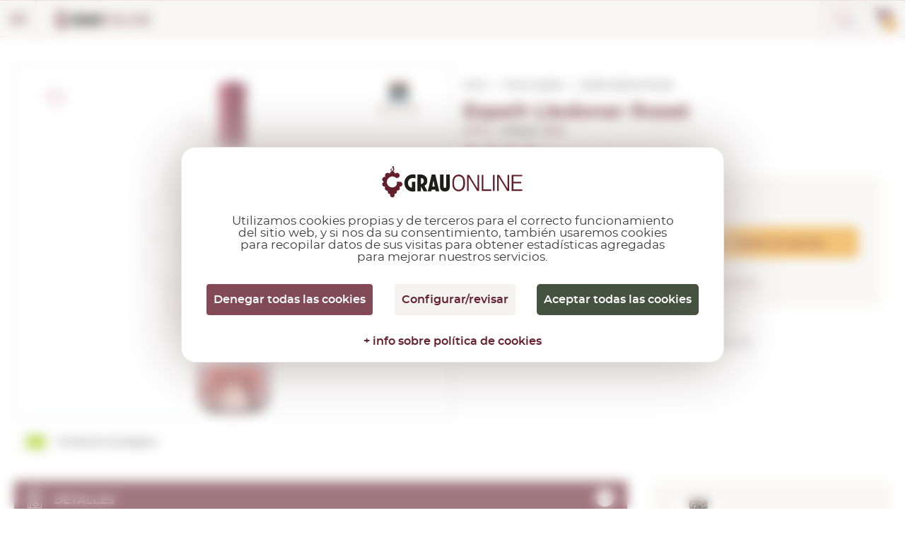

--- FILE ---
content_type: text/css
request_url: https://www.grauonline.es/assets/css/product-single.css?v=65
body_size: 8845
content:
.product-single-info {
    margin-top: 38px;
}

@media (max-width: 767px) {
    .product-single-info {
        margin-top: 0px;
    }
}

.product-single-info .container {
    max-width: 1340px;
}

@media (max-width: 767px) {
    .product-single-info .container {
        padding: 0px;
    }
}

.product-single-info .single-inner {
    display: flex;
    display: -webkit-flex;
    align-items: flex-start;
    -webkit-align-items: flex-start;
}

@media (max-width: 767px) {
    .product-single-info .single-inner {
        flex-wrap: wrap;
    }
}

.product-single-info .zoom-img {
    width: 50%;
    float: left;
}

@media (max-width: 1200px) {
    .product-single-info .zoom-img {
        width: 42%;
    }
}

@media (max-width: 767px) {
    .product-single-info .zoom-img {
        width: 100%;
    }
}

.product-single-info .img-description {
    width: 50%;
    float: left;
    padding-top: 15px;
}

@media (max-width: 1200px) {
    .product-single-info .img-description {
        width: 58%;
    }
}

@media (max-width: 767px) {
    .product-single-info .img-description {
        width: 100%;
    }
}

.product-single-info .zoom-img {
    text-align: center;
}

.product-single-info .zoom-img .left-outline {
    border: 1px solid #CED8DB;
    position: relative;
    /* padding-bottom: 40px;*/
}

.product-single-info .zoom-img button.like-icon.add_wishes {
    background-color: transparent;
    background-image: url('../images/like.svg');
    width: 25px;
    height: 22px;
    position: absolute;
    background-size: cover;
    top: 36px;
    left: 45px;
    border: 0px;
    cursor: pointer;
}

@media (max-width: 1200px) {
    .product-single-info .zoom-img button.like-icon.add_wishes {
        top: 36px;
        left: 45px;
    }
}

.product-single-info .zoom-img button.like-icon.remove_wishes {
    background-color: transparent;
    background-image: url('../images/whishlist_added.png');
    width: 25px;
    height: 22px;
    position: absolute;
    background-size: cover;
    top: 36px;
    left: 45px;
    border: 0px;
    cursor: pointer;
}



@media (max-width: 767px) {
    .product-single-info .zoom-img button.like-icon {
        top: 20px;
        left: 15px;
    }
}

.product-single-info .images {
    overflow: hidden;
}

@media (min-width: 1024px) {
    .product-single-info .container-product-slider .images {
        min-height: 510px;
    }
}

@media (max-width: 767px) {
    .zoom-img .images {
        min-height: 300px;
    }
}

.wide_version .zoom-img .images {
    min-height: 371px;
}

.product-single-info .zoom-img img {
    float: none;
    margin: -4.5% auto -5.5%;
    max-width: 250px;
    /*min-height: 200px;*/
}

.product-single-info .zoom-img .default-img {

    min-height: 200px;
}

.wide_version.product-single-info .zoom-img img {
    margin: -27% auto;
    max-width: 94%;
}

@media (min-width: 768px) {
    .product-single-info .zoom-img img {
        max-width: 290px;
    }

    .wide_version.product-single-info .zoom-img img {
        margin: 0 auto;
        max-width: 290px;
    }
}

@media (min-width: 1024px) {
    .product-single-info .zoom-img img {
        max-width: 421px;
    }

    .wide_version.product-single-info .zoom-img img {
        margin: 0 auto;
        max-width: 290px;
    }
}

@media (min-width: 1300px) {
    .wide_version.product-single-info .zoom-img img {
        margin: -27% auto;
        max-width: 630px;
    }
}

.product-single-info .left-outline .offer-pack {
    display: block;
    position: absolute;
    border-radius: 50%;
    background-color: #641F2D;
    color: #fff;
    font-family: 'montserratsemibold';
    font-size: 15px;
    text-align: center;
    line-height: 40px;
    width: 40px;
    height: 40px;
}

@media (min-width: 1201px) {
    .product-single-info .left-outline .offer-pack {
        font-size: 20px;
        line-height: 60px;
        width: 60px;
        height: 60px;
    }
}

.product-single-info .left-outline .offer-mark {
    display: block;
    position: absolute;
    border-radius: 50%;
    background-color: #641F2D;
    background-image: url(../images/sprite-product-list.png?v=1);
    background-repeat: no-repeat;
    background-position: 5px -32px;
    background-size: 620px auto;
    width: 40px;
    height: 40px;
}

@media (min-width: 1201px) {
    .product-single-info .left-outline .offer-mark {
        background-position: 11px -168px;
        background-size: auto auto;
        width: 60px;
        height: 60px;
    }
}

.product-single-info .left-outline .gift-mark {
    display: block;
    position: absolute;
    border-radius: 50%;
    background-color: #F3E6EB;
    background-image: url(../images/sprite-product-list.png?v=1);
    background-repeat: no-repeat;
    background-position: -35px -34px;
    background-size: 620px auto;
    width: 40px;
    height: 40px;
}

@media (min-width: 1201px) {
    .product-single-info .left-outline .gift-mark {
        background-position: -58px -170px;
        background-size: auto auto;
        width: 60px;
        height: 60px;
    }
}

@media (max-width: 1200px) {
    .product-single-info .left-outline .tag-product {
        right: 20px;
        bottom: 18px;
    }

    .product-single-info .left-outline .tag-product+.tag-product {
        bottom: 70px;
    }

    .product-single-info .left-outline .tag-product+.tag-product+.tag-product {
        bottom: 125px;
    }

    .product-single-info .left-outline .tag-product+.tag-product+.tag-product+.tag-product {
        bottom: 170px;
    }

    .product-single-info .left-outline .zoom-icon~.tag-product {
        margin-bottom: 40px;
    }
}

@media (min-width: 1201px) {
    .product-single-info .left-outline .tag-product {
        top: 25px;
        right: 42px;
    }

    .product-single-info .left-outline .tag-product+.tag-product {
        top: 105px;
    }

    .product-single-info .left-outline .tag-product+.tag-product+.tag-product {
        top: 185px;
    }

    .product-single-info .left-outline .tag-product+.tag-product+.tag-product+.tag-product {
        top: 265px;
    }

    .product-single-info .left-outline .category~.tag-product {
        margin-top: 70px;
    }

    .product-single-info .left-outline .category.map-tag~.tag-product {
        margin-top: 110px;
    }
}

.product-single-info .zoom-img img.category {
    position: absolute;
    right: 43px;
    top: 24px;
    width: 60px;
    margin: 0px;
    cursor: pointer;
}

@media (min-width: 768px) {
    .product-single-info .zoom-img img.category {
        width: 60px;
        right: 15px;
        top: 20px;
    }
}

@media (min-width: 1201px) {
    .product-single-info .zoom-img img.category {
        width: auto;
        right: 46px;
        top: 24px;
    }
}

.product-single-info .zoom-img i.zoom-icon {
    background-image: url('../images/zoom-icon.svg');
    background-repeat: no-repeat;
    width: 24px;
    height: 24px;
    position: absolute;
    bottom: 18px;
    right: 27px;
}

.product-single-info .img-description {
    padding: 0px 15px;
}

@media (min-width: 1201px) {
    .product-single-info .zoom-img i.zoom-icon {
        bottom: 37px;
        right: 59px;
    }
}

.product-single-info .img-description .category {
    font-size: 12px;
    color: #1C1C1C;
    font-family: 'montserratmedium';
    margin-bottom: 18px;
}

.product-single-info .img-description h1 {
    font-size: 28px;
    color: #641F2D;
    font-family: 'montserratbold';
    line-height: 1;
}

@media (max-width: 767px) {
    .product-single-info .img-description h1 {
        font-size: 24px;
    }
}

.product-single-info .img-description .tag {
    font-size: 14px;
    width: 100%;
    display: inline-block;
    float: none;
    font-family: 'montserratsemibold';
    color: #641F2D;
}

@media (max-width: 767px) {
    .product-single-info .img-description .tag {
        font-size: 12px;
    }
}

.product-single-info .img-description .tag span.tag-text {
    color: #1C1C1C;
    float: none;
    display: inline-block;
    width: auto;
}

.product-single-info .img-description .rating {
    padding-bottom: 10px;
}

.product-single-info .rating .star {
    width: 133px;
    height: 20px;
    background-size: cover;
}

@media (max-width: 767px) {
    .product-single-info .rating .star {
        width: 100px;
        height: 15px;
    }
}

.product-single-info .rating .star span {
    background-size: cover;
}

.product-single-info .rating .review {
    margin-top: 0px;
    float: left;
    margin-left: 10px;
    font-size: 15px;
    color: #AC5471;
}

@media (max-width: 767px) {
    .product-single-info .rating .review {
        font-size: 12px;
    }
}

.product-single-info .review a {
    color: #AC5471;
}

.product-single-info .img-description .value-penin,
.product-single-info .img-description .value-parker {
    width: auto;
}

.value-penin+.value-parker {
    margin-left: 10px;
}

.product-single-info .img-description .value-penin span,
.product-single-info .img-description .value-parker span {
    width: auto;
    display: inline-block;
    float: none;
    color: #1C1C1C;
}

@media (max-width: 767px) {

    .product-single-info .img-description .value-penin span,
    .product-single-info .img-description .value-parker span {
        font-size: 13px;
    }
}

.product-single-info .img-description .value-penin span.value,
.product-single-info .img-description .value-parker span.value {
    border-radius: 5px;
    font-size: 16px;
    font-family: 'montserratsemibold';
    padding: 3px 7px 2px 7px;
    color: #fff;
}

.product-single-info .img-description .value-penin span.value {
    background-color: #004A39;
}

.product-single-info .img-description .value-parker span.value {
    /*background-color:#311720;*/
    background-color: #63202e;
}

.product-single-info .value-penin span.tag,
.product-single-info .value-parker span.tag {
    font-size: 12px;
    font-family: 'montserratmedium';
    margin-left: 3px;
}

.product-single-info .img-description .recommend {
    font-size: 14px;
    color: #824A56;
    font-family: 'montserratsemibold';
    text-transform: uppercase;
    margin: 16px 0 20px;
    min-height: 33px;
}

.product-single-info .recommend i.recommend-icon {
    background-image: url('../images/recomend-icon.png');
    width: 33px;
    height: 33px;
    display: inline-block;
    vertical-align: -11px;
    float: none;
    margin-right: 4px;
    background-size: cover;
}

.product-single-info .img-description .price-div {
    background-color: #F6F5F3;
    padding: 16px 31px;
    /*max-width: 498px;*/
    position: relative;
    margin-top: 10px;
}

@media (max-width: 1023px) {
    .product-single-info .img-description .price-div {
        padding: 16px 21px;
    }
}

@media (max-width: 767px) {
    .product-single-info .img-description .price-div {
        margin: 10px -15px;
        width: calc(100% + 30px);
        padding: 7px 15px;
    }
}

.product-single-info .price {
    font-size: 30px;
    font-family: 'montserratsemibold';
    color: #1C1C1C;
}

.product-single-info .old-new-price {
    display: inline-block;
    float: none;
    margin-bottom: 11px;
}

@media (max-width: 767px) {
    .product-single-info .old-new-price {
        display: flex;
        align-items: center;
    }
}

.product-single-info .old-new-price span {
    display: inline;
    float: none;
    width: auto;
}

.old-new-price .pack {
    display: block;
    float: none;
    position: absolute;
    top: 17px;
    right: 25px;
    background-color: #641F2D;
    color: #fff;
    font-family: 'montserratsemibold';
    font-size: 14px;
    line-height: 21px;
    padding: 0px 8px;
    width: auto;
}

.old-new-price .offer-icon+.pack {
    right: 60px;
}

@media (min-width: 768px) {
    .old-new-price .pack {
        right: 42px;
    }

    .old-new-price .offer-icon+.pack {
        right: 85px;
    }
}

.old-new-price .pack:before {
    display: block;
    position: absolute;
    right: -3px;
    top: 0px;
    border-bottom: 10px solid transparent;
    border-left: 3px solid #641F2D;
    content: '';
    width: 0px;
    height: 0px;
}

.old-new-price .pack:after {
    display: block;
    position: absolute;
    right: -3px;
    bottom: 0px;
    border-top: 10px solid transparent;
    border-left: 3px solid #641F2D;
    content: '';
    width: 0px;
    height: 0px;
}


.old-new-price .pack-single {
    display: block;
    float: none;
    position: absolute;
    top: 17px;
    right: 25px;
    background-color: #641F2D;
    color: #fff;
    font-family: 'montserratsemibold';
    font-size: 14px;
    line-height: 21px;
    padding: 0px 8px;
    width: auto;
}

.old-new-price .offer-icon+.pack-single {
    right: 60px;
}

@media (min-width: 768px) {
    .old-new-price .pack-single {
        right: 42px;
    }

    .old-new-price .offer-icon+.pack-single {
        right: 85px;
    }
}

.old-new-price .pack-single:before {
    display: block;
    position: absolute;
    right: -3px;
    top: 0px;
    border-bottom: 10px solid transparent;
    border-left: 3px solid #641F2D;
    content: '';
    width: 0px;
    height: 0px;
}

.old-new-price .pack-single:after {
    display: block;
    position: absolute;
    right: -3px;
    bottom: 0px;
    border-top: 10px solid transparent;
    border-left: 3px solid #641F2D;
    content: '';
    width: 0px;
    height: 0px;
}

.old-new-price .pack-single span,
.old-new-price .pack span {
    display: none;
}

@media (min-width: 768px) {

    .old-new-price .pack-single span,
    .old-new-price .pack span {
        display: inline;
        color: inherit;
        font-family: inherit;
        font-size: inherit;
    }
}

.product-single-info .old-new-price .offer-icon {
    position: absolute;
    right: 30px;
    top: 0px;
    width: 33px;
    height: 43px;
    background: url(../images/product-offer.png) no-repeat 0 0 / cover;
}

@media (max-width: 767px) {
    .product-single-info .old-new-price .offer-icon {
        right: 15px;
    }
}

.product-single-info .old-price {
    font-family: 'montserratmedium';
    /*color: #797979;*/
    color: #797979;
    font-size: 24px;
    vertical-align: super;
    margin-left: 22px;
    text-decoration: line-through;
}

@media (max-width: 767px) {
    .product-single-info .old-price {
        margin-left: 12px;
        font-size: 16px;
    }
}

.product-single-info .old-new-price span.promo-icon {
    width: 89px;
    height: 19px;
    text-align: center;
    background: url(../images/offer-mobile-bg.svg) no-repeat 0 0;
    font-family: 'montserratsemibold';
    color: #ffffff;
    text-align: center;
    font-size: 12px;
    padding-top: 1px;
    margin-left: 14px;
}

.product-single-info .img-description .quantity .number {
    width: auto;
    margin-right: 23px;
    position: relative;
    top: 4px;
}

@media (max-width: 359px) {
    .product-single-info .img-description .quantity .number {
        margin-right: 10px;
    }
}

.product-single-info .img-description .quantity .minus,
.product-single-info .img-description .plus {
    width: 38px;
    height: 38px;
    border-radius: 50%;
    border: 2px solid #CED8DB;
    display: inline-block;
    vertical-align: middle;
    text-align: center;
    float: none;
    cursor: pointer;
}

.product-single-info .img-description .minus {
    margin-right: 4px;
}

.product-single-info .img-description .plus {
    margin-left: 3px;
}

.product-single-info .img-description .minus.addno,
.product-single-info .img-description .plus.addno {
    background-color: #EFAF48;
    border-color: #EFAF48;
}

.product-single-info .img-description .quantity .minus:after {
    content: ' ';
    background-image: url('../images/minus-icon.svg');
    vertical-align: -3px;
    margin-left: 1px;
    width: 13px;
    height: 2px;
    display: inline-block;
}

.product-single-info .img-description .quantity .plus:after {
    content: ' ';
    background-image: url('../images/plus-icon.svg');
    width: 13px;
    height: 13px;
    display: inline-block;
    vertical-align: -8px;
    margin-left: 1px;
}

.product-single-info .img-description .quantity .minus.addno:after {
    background-image: url('../images/minus-active.svg');
}

.product-single-info .img-description .quantity .plus.addno:after {
    background-image: url('../images/plus-active.svg');
}

.product-single-info .img-description .quantity .number input {
    height: 40px;
    width: 50px;
    text-align: center;
    font-size: 18px;
    background-color: #ffffff;
    border: 1px solid #CED8DB;
    display: inline-block;
    font-family: 'montserratmedium';
    vertical-align: middle;
    padding: 5px;
    border-radius: 0;
    float: none;
}

@media (max-width: 767px) {
    .product-single-info .img-description .quantity .number input {
        width: 50px;
    }
}

.product-single-info .quantity .add-cart {
    width: 100%;
    float: right;
    max-width: 271px;
}

@media (max-width: 1023px) {
    .product-single-info .quantity .add-cart {
        float: right;
        max-width: 160px;
    }
}

@media (max-width: 359px) {
    .product-single-info .quantity .add-cart {
        max-width: 127px;
    }
}

.product-single-info button.addcart {
    background-color: #EFAF48;
    border: 1px solid #EFAF48;
    border-radius: 5px;
    padding: 8px 45px 5px;
    width: 100%;
    float: right;
    transition: all 0.5s ease;
    -webkit-transition: all 0.5s ease;
    -ms-transition: all 0.5s ease;
    cursor: pointer;
    max-width: 271px;
}

@media (max-width: 1200px) {
    .product-single-info button.addcart {
        padding: 6px 25px 6px;
    }
}

@media (max-width: 1023px) {
    .product-single-info button.addcart {
        padding: 6px 15px 6px;
    }
}

@media (max-width: 767px) {
    .product-single-info button.addcart {
        min-width: 168px;
    }
}

@media (max-width: 359px) {
    .product-single-info button.addcart {
        min-width: 124px;
    }
}

.product-single-info button.addcart:hover {
    background-color: transparent;
    border-color: #641F2D;
    transition: all 0.5s ease;
    -webkit-transition: all 0.5s ease;
    -ms-transition: all 0.5s ease;
}

.product-single-info button.addcart span {
    font-size: 16px;
    color: #641F2D;
    font-family: 'montserratsemibold';
    float: none;
    width: auto;
    display: inline-block;
    vertical-align: super
}

@media (max-width: 359px) {
    .product-single-info button.addcart span {
        font-size: 14px;
    }
}

.product-single-info button.addcart span.txt_trans {
    display: none;
    text-transform: lowercase;
}

@media(min-width:1024px) {
    .product-single-info button.addcart span.txt_trans {
        display: inline;
    }
}

.product-single-info button.addcart i {
    background-image: url('../images/cart-btn.svg');
    background-size: cover;
    width: 28px;
    height: 26px;
    display: inline-block;
    float: none;
    margin-right: 6px;
    position: relative;
    top: 3px;
}

.product-single-info .add-cart.active button.addcart {
    background-color: transparent;
    border: 1px solid #641F2D;
    padding: 8px 10px 5px;
}

.product-single-info .add-cart.active button.addcart i {
    background-image: url('../images/cart-added.svg');
    width: 32px;
    height: 24px;
    margin-right: -2px;
}

.product-single-info .add-cart.active button.addcart span {
    color: #43523A;
}

.product-single-info .img-description .insurance ul {
    margin: 23px 0 0;
    display: flex;
    align-items: center;
}

@media (max-width: 359px) {
    .product-single-info .img-description .insurance ul {
        flex-wrap: wrap;
    }
}

.product-single-info .img-description .insurance ul li {
    display: inline-block;
    width: auto;
    font-size: 12px;
    font-family: 'montserratmedium';
    color: #824A56;
}

@media (max-width: 1023px) {
    .product-single-info .img-description .insurance ul li {
        font-size: 10px;
    }
}

@media (max-width: 767px) {
    .product-single-info .img-description .insurance ul li {
        color: #824A56;
        font-size: 12px;
        text-transform: uppercase;
    }
}

@media (max-width: 359px) {
    .product-single-info .img-description .insurance ul li {
        margin-bottom: 10px;
        width: 100%;
    }
}

.product-single-info .img-description .insurance ul li:after {
    content: ' ';
    background-color: #D8C4C8;
    display: inline-block;
    width: 1px;
    height: 30px;
    vertical-align: middle;
    margin: 0 13px;
}

@media (max-width: 359px) {
    .product-single-info .img-description .insurance ul li:after {
        display: none;
    }
}

@media (max-width: 1200px) {
    .product-single-info .img-description .insurance ul li:after {
        margin: 0 7px;
    }
}

@media (max-width: 767px) {
    .product-single-info .img-description .insurance ul li:after {
        margin: 0 17px;
    }
}

.product-single-info .img-description .insurance ul li:last-child:after {
    background-color: transparent;
    display: none;
}

.product-single-info .img-description .insurance ul li i.insurance-icon {
    background-image: url('../images/insure.svg');
    width: 26px;
    height: 25px;
    display: inline-block;
    vertical-align: middle;
    float: none;
    background-size: cover;
    margin-right: 7px;
}

.product-single-info .img-description .insurance ul li i.secura-icon {
    background-image: url('../images/icon1.svg');
    width: 25px;
    height: 25px;
    display: inline-block;
    vertical-align: middle;
    float: none;
    background-size: cover;
    margin-right: 7px;
}

.product-single-info .img-description .insurance ul li i.bell-icon {
    background-image: url('../images/bell-icon.svg');
    width: 16px;
    height: 22px;
    display: inline-block;
    vertical-align: middle;
    float: none;
    background-size: cover;
    margin-right: 7px;
}

.product-single-info .img-description .insurance ul li i.delivery-icon {
    background-image: url('../images/delivery.svg');
    width: 35px;
    height: 22px;
    display: inline-block;
    vertical-align: middle;
    float: none;
    background-size: cover;
    margin-right: 7px;
}

.product-single-info .img-description .payment {
    padding-top: 15px;
    padding-left: 30px;
}

.product-single-info .img-description .payment ul {
    margin-top: 17px;
}

.product-single-info .img-description .payment ul li {
    display: inline-block;
    float: none;
    width: auto;
    vertical-align: middle;
    margin-right: 30px;
}

.product-single-info .value-penin>div,
.product-single-info .value-parker>div {
    width: auto;
    margin-right: 15px;
}

.product-single-info .medal {
    display: block;
    float: left;
    width: auto;
}

.product-single-info .value-penin+.medal,
.product-single-info .value-parker+.medal {
    margin-left: 15px;
}

.product-single-info .medal span {
    font-size: 12px;
    line-height: 26px;
    padding-top: 3px;
    padding-left: 30px;
    position: relative;
}

.product-single-info .medal span:after {
    content: '';
    height: 28px;
    width: 25px;
    background-image: url(../images/sprite-vinari.svg);
    position: absolute;
    left: 0px;
    top: 1px;
    background-position: 0px 0px;
    background-repeat: no-repeat;
    background-size: 100%;
}


.product-single-info .medal span.medalla_1:after {
    background-position: 0px 3px;
}

.product-single-info .medal span.medalla_2:after {
    background-position: 0px -31px;
}

.product-single-info .medal span.medalla_3:after {
    background-position: 0px -66px;
}

.product-single-info .medal span.medalla_4:after {
    background-position: 0px -100px;
}

.product-single-info .medal span.medalla_5:after {
    background-position: 0px -136px;
}


.product-information {
    margin: 30px 0;
}

.product-information .container {
    max-width: 1340px;
}

@media (max-width: 767px) {
    .product-information .container {
        padding: 0px;
    }
}

.product-information .left-accordion {
    width: 69.95%;
}

@media (max-width: 1200px) {
    .product-information .left-accordion {
        width: 67%;
    }
}

@media (max-width: 767px) {
    .product-information .left-accordion {
        width: 100%;
    }
}

.product-information .right-content {
    display: block;
    float: right;
    width: 30.05%;

    padding-left: 36px;
}

@media (max-width: 1023px) {
    .product-information .right-content {
        display: none;
        width: 33%;
        padding-left: 15px;
    }
}

.product-information .accordion-content .accordion-title {
    background-color: #824A56;
    padding: 9px 19px;
    cursor: pointer;
}

@media (max-width: 767px) {
    .product-information .accordion-content .accordion-title {
        padding: 9px 14px;
    }
}

.product-information .accordion-content .accordion-title h6 {
    font-size: 16px;
    color: #ffffff;
    text-transform: uppercase;
    font-family: 'montserratsemibold';
    width: auto;
}

@media (max-width: 359px) {
    .product-information .accordion-content .accordion-title h6 {
        font-size: 14px;
    }
}

.product-information .accordion-content h6.detail:before {
    content: ' ';
    background-image: url('../images/detail.svg');
    width: 20px;
    height: 29px;
    display: inline-block;
    background-size: cover;
    vertical-align: -6px;
    margin-right: 17px;
}

.product-information .accordion-content .accordion-title .arrow {
    background: url('../images/arrow.svg'), #ffffff;
    width: 25px;
    height: 25px;
    background-size: 12px;
    border-radius: 50%;
    background-position: center;
    background-repeat: no-repeat;
    float: right;
    position: relative;
    top: 2px;
    cursor: pointer;
    transition: all 0.5s ease;
    -webkit-transition: all 0.5s ease;
    -ms-transition: all 0.5s ease;
}

.product-information .accordion-content .accordion-title .arrow.active {
    transform: rotate(180deg);
    -webkit-transform: rotate(180deg);
    -ms-transform: rotate(180deg);
    transition: all 0.5s ease;
    -webkit-transition: all 0.5s ease;
    -ms-transition: all 0.5s ease;
}

.product-information .accordion-content {
    margin-bottom: 25px;
}

@media (max-width: 767px) {
    .product-information .accordion-content:last-child {
        margin-bottom: 0px;
    }
}

.product-information .accordion-content .inner-content {
    padding: 27px 27px 0;
}

@media (max-width: 767px) {
    .product-information .accordion-content .inner-content {
        padding: 15px 15px 0;
    }
}

.product-information .accordion-content .inner-content {
    display: none;
}

.product-information .accordion-content:first-child .inner-content {
    display: block;
}

.inner_content .error_msg {
    display: none;
    float: left;
    margin-top: 20px;
    color: #CF0000;
    font-family: 'montserratmedium';
    font-size: 16px;
    line-height: 30px;
    width: 100%;
}

.product-information .accordion-content .inner-content ul {
    width: 39%;
}

@media (max-width: 767px) {
    .product-information .accordion-content .inner-content ul {
        width: 100%;
        margin-bottom: 0px;
    }
}

.product-information .accordion-content .inner-content ul li {
    font-size: 16px;
}

.product-information .accordion-content .inner-content ul li.year {
    color: #1C1C1C;
    font-size: 16px;
    font-family: 'montserratmedium';
}

.product-information .accordion-content .inner-content ul li.Calendare {
    color: #AB526F;
    font-size: 16px;
    font-family: 'montserratmedium';
    display: inline-block;
    cursor: pointer;
}

.product-information .accordion-content .inner-content ul li.Calendare:before {
    content: ' ';
    background-image: url('../images/calender.svg');
    width: 23px;
    height: 23px;
    display: inline-block;
    background-size: cover;
    vertical-align: -5px;
    margin-right: 8px;
}

.product-information .accordion-content .inner-content ul li.Calendare span {
    width: auto;
    float: none;
    color: #AC5471;
    font-family: 'montserratmedium';
    text-decoration: underline;
    display: inline-block;
}

.product-information .accordion-content .inner-content ul li {
    color: #641F2D;
    font-family: 'montserratbold';
    display: inline-block;
    margin-bottom: 16px;
}

@media (max-width: 767px) {
    .product-information .accordion-content .inner-content ul li {
        margin-bottom: 10px;
    }
}

.product-information .accordion-content .inner-content ul li span {
    color: #1C1C1C;
    font-size: 16px;
    font-family: 'montserratmedium';
    display: inline-block;
    width: auto;
    float: none;
}

.product-information .accordion-content .inner-content ul li a {
    display: inline-block;
    width: auto;
    float: none;
    color: #AC5471;
    font-family: 'montserratmedium';
    text-decoration: underline;
}

.product-information .accordion-content h6.por:before {
    content: ' ';
    background-image: url('../images/por.svg');
    width: 26px;
    height: 26px;
    display: inline-block;
    background-size: cover;
    vertical-align: -6px;
    margin-right: 17px;
}

@media (max-width: 767px) {
    .product-information .accordion-content h6.por:before {
        margin-right: 10px;
    }
}

.product-information .accordion-content h6.note:before {
    content: ' ';
    background-image: url('../images/nota.svg');
    width: 28px;
    height: 29px;
    display: inline-block;
    background-size: cover;
    vertical-align: -6px;
    margin-right: 17px;
}

.product-information .accordion-content h6.pair:before {
    content: ' ';
    background-image: url('../images/pair.svg');
    width: 29px;
    height: 29px;
    display: inline-block;
    background-size: cover;
    vertical-align: -6px;
    margin-right: 17px;
}

.product-information .accordion-content h6.interest:before {
    content: ' ';
    background-image: url('../images/interest.svg');
    width: 23px;
    height: 29px;
    display: inline-block;
    background-size: cover;
    vertical-align: -6px;
    margin-right: 17px;
}

.product-information .accordion-content h6.option:before {
    content: ' ';
    background-image: url('../images/option.svg');
    width: 29px;
    height: 27px;
    display: inline-block;
    background-size: cover;
    vertical-align: -6px;
    margin-right: 17px;
}

.product-information .accordion-content h6.calendar:before {
    content: ' ';
    background-image: url('../images/calendar.png');
    width: 24px;
    height: 24px;
    display: inline-block;
    background-size: cover;
    vertical-align: -6px;
    margin-left: 2px;
    margin-right: 17px;
}

.product-information .inner-content h6 {
    font-size: 16px;
    font-family: 'montserratbold';
    color: #641F2D;
}

.anadas-accordion .left {
    width: 50%;
    padding: 0 9px;
}

.accordion-content .title-anadas {
    background: #641F2D;
    border-radius: 5px;
    padding: 5px 5px 4px;
    display: flex;
    align-items: center;
    justify-content: center;
    margin-bottom: 12px;
}

.accordion-content .title-anadas span {
    font-size: 14px;
    text-transform: uppercase;
    color: #ffffff;
    width: 50%;
    text-align: center;
    font-family: 'montserratsemibold';
}

.anadas-accordion .left ul {
    position: relative;
    width: 100% !important;
}

.anadas-accordion .left:first-child ul:after {
    content: '';
    width: 1px;
    background: #D8C4C8;
    height: 100%;
    position: absolute;
    right: -10px;
    top: 0px;
}

.anadas-accordion .left ul li {
    margin-bottom: 7px;
}

.anadas-accordion .left ul li:last-child {
    margin-bottom: 4px;
}

.anadas-accordion .left ul .value {
    width: 50%;
    padding-left: 0px;
    text-align: center;
}

.anadas-accordion .left ul .value span {
    width: 35px !important;
    height: 30px !important;
    border-radius: 5px;
    background: #E9EEEF;
    display: block;
    line-height: 30px;
    text-align: center;
    font-size: 16px;
    font-family: 'montserratsemibold' !important;
    color: #641F2D !important;
}

.anadas-accordion .left ul .text {
    width: 50%;
    text-align: center;
}

.anadas-accordion .left ul .text span {
    font-size: 15px;
    float: none;
    width: auto;
    padding-top: 3px;
}

.accordion-content .green-color .title-anadas {
    background: #133B00;
}

.anadas-accordion .left.green-color ul .value span {
    color: #133B00 !important;
}

.product-information .inner-content .product-qus {
    color: #1C1C1C;
    font-size: 15px;
    font-family: 'montserratsemibold';
    margin-bottom: 22px;
}

.product-information .inner-content .review .title {
    padding-bottom: 7px;
    text-align: left;
    float: none;
    width: auto;
    display: inline-block;
}

.product-information .inner-content .review .title a {
    font-size: 15px;
    color: #AB526F;
    font-family: 'montserratmedium';
    width: auto;
    text-decoration: underline;
    margin-left: 18px;
}

.product-information .inner-content .review .title:before {
    content: ' ';
    background-image: url('../images/comment.svg');
    width: 25px;
    height: 25px;
    display: inline-block;
    background-size: cover;
    vertical-align: middle;
    float: left;
}

.product-information .review .rating {
    width: auto;
    margin-left: 15px;
    padding-top: 0px;
}

.product-information .review .rating .star {
    width: 146px;
    height: 22px;
    background-size: cover;
}

.product-information .review .rating .star span {
    background-size: 145px 22px;
}

.product-information .review .customer-review {
    border-top: 1px solid #D8C4C8;
    padding: 20px 0 25px;
}

@media (max-width: 767px) {
    .product-information .review .customer-review {
        font-size: 15px;
    }
}

.product-information .review .customer-review:last-child {
    border-bottom: 1px solid #D8C4C8;
}

.product-information .review .customer-review .review-star {
    margin-bottom: 13px;
}

.product-information .review .customer-review .rating {
    margin-top: 6px;
    margin-left: 55px;
}

.product-information .review .customer-review .review-star .name-date {
    width: auto;
}

.product-information .review .customer-review .review-star .name-date span {
    width: auto;
    float: none;
    font-size: 15px;
    font-family: 'montserratmedium';
    color: #1C1C1C;
}

.product-information .review .customer-review .review-star .name-date span span {
    display: inline-block;
    color: #AB526F;
}

.product-information .review .customer-review .comment p {
    padding-left: 43px;
    position: relative;
    margin-bottom: 0;
}

.product-information .review .customer-review .comment p:first-child:before {
    content: ' ';
    background-image: url('../images/comment.svg');
    width: 25px;
    height: 25px;
    position: absolute;
    left: 0;
    background-size: cover;
}

.product-information .right-content .inner-content {
    background-color: #f6f5f3;
    padding: 26px 26px 23px 35px;
    margin-bottom: 20px;
}

@media (max-width: 1200px) {
    .product-information .right-content .inner-content {
        padding: 20px;
    }
}

.inner-content .punctuation_table {
    display: block;
    float: left;
    margin-right: 156px;
    margin-bottom: 20px;
    width: 175px;
}

.inner-content .punctuation_table+.punctuation_table {
    margin-bottom: 0px;
}

.inner-content .punctuation_table p {
    display: block;
    float: left;
    margin-bottom: 10px;
    color: #641F2D;
    font-family: 'montserratbold';
    font-size: 16px;
    line-height: 30px;
    width: 100%;
}

.punctuation_table .punctuation_row {
    display: block;
    float: left;
    margin-top: 7px;
    width: 100%;
}

.punctuation_table .punctuation_row.punctuation_title {
    border-radius: 5px;
    background-color: #641F2D;
}

.punctuation_table .punctuation_row span {
    display: block;
    float: left;
    font-size: 15px;
    text-align: center;
    line-height: 30px;
    width: 50px;
}

.punctuation_table .punctuation_row span+span {
    width: 125px;
}

.punctuation_table .punctuation_row.punctuation_data span+span {
    padding: 0px 25px;
    width: 125px;
}

.punctuation_table .punctuation_row.punctuation_data span+span span {
    border-radius: 5px;
    color: #fff;
    font-family: 'montserratsemibold';
    width: 75px;
}

.punctuation_table .punctuation_row.punctuation_data span+span .penin {
    background-color: #004A39;
}

.punctuation_table .punctuation_row.punctuation_data span+span .parker {
    background-color: #63202e;
}

.punctuation_table .punctuation_row.punctuation_title span {
    color: #fff;
    font-family: 'montserratsemibold';
    font-size: 12px;
    line-height: 26px;
}

.product-information .right-content .inner-content img {
    margin-bottom: 20px;
}

.product-information .right-content .inner-content h6 {
    font-size: 16px;
    font-family: 'montserratbold';
    text-transform: uppercase;
    line-height: 1.18;
    margin-bottom: 20px;
    padding-right: 5px;
}

/* --- */
.popup-main {
    position: fixed;
    left: 0px;
    top: 0px;
    bottom: 0px;
    right: 0px;
    background-color: #ffffff;
    background-color: rgba(255, 255, 255, 0.5);
    padding: 50px 0px 0;
    display: none;
    overflow: auto;
    z-index: 9999;
}

@media (max-width: 767px) {
    .popup-main {
        padding-top: 0px;
    }
}

.calendar-popup {
    max-width: 920px;
    float: none;
    margin: 0 auto 50px;
    border: 1px solid #824A56;
    background-color: #ffffff;
}

@media (max-width: 1023px) {
    .calendar-popup {
        max-width: 700px;
    }
}

.calendar-popup:before,
.calendar-popup:after {
    content: '';
    display: table;
    clear: both;
}

.popup-top {
    background-color: #824A56;
    padding: 10px 24px 14px;
    display: flex;
    align-items: center;
    flex-wrap: wrap;
}

.popup-top img {
    max-width: 24px;
    margin-right: 14px;
}

.popup-top span {
    width: auto;
    font-size: 16px;
    line-height: 1;
    font-family: 'montserratsemibold';
    color: #ffffff;
}

.popup-top button {
    background: none;
    border: 0px;
    background-image: url('../images/white-close.svg');
    background-size: cover;
    width: 17px;
    height: 17px;
    float: right;
    cursor: pointer;
    margin-left: auto;
    outline: 0px;
}

.calendar-popup .popup-inner {
    padding: 27px 15px 27px;
}

.calendar-popup .product-brand {
    display: flex;
    align-items: center;
    padding-bottom: 12px;
    border-bottom: 1px solid #E2C4CE;
    margin-bottom: 20px;
}

.calendar-popup .product-brand span {
    font-size: 16px;
    line-height: 1;
    font-family: 'montserratbold';
    color: #824A56;
    width: auto;
    margin-left: 25px;
}

.product-brand-year {
    display: flex;
    flex-wrap: wrap;
}

.product-brand-year>div {
    width: 20%;
    padding: 0 10px;
}

@media (max-width: 1023px) {
    .product-brand-year>div {
        width: 33.333%;
        margin-bottom: 30px;
    }
}

@media (max-width: 767px) {
    .product-brand-year>div {
        width: 50%;
        margin-bottom: 30px;
    }
}

.product-brand-year .brand-review {
    display: flex;
    align-items: flex-end;
}

@media (max-width: 767px) {
    .product-brand-year .brand-review {
        flex-wrap: wrap;
        align-items: center;
        padding-right: 0px;
    }
}

.product-brand-year .brand-review>ul {
    border: 1px solid #E2C4CE;
    border-radius: 5px;
    padding: 9px;
    margin-left: -10px;
    width: auto;
    margin-bottom: 0px;
}

@media (max-width: 767px) {
    .product-brand-year .brand-review ul {
        width: auto;
    }
}

.product-brand-year .brand-review>ul span {
    width: 18px;
    height: 18px;
    border-radius: 50%;
    margin-right: 8px;
}

.product-brand-year .brand-review>ul li {
    font-size: 14px;
    color: #641F2D;
    margin-bottom: 15px;
}

.product-brand-year .brand-review li:last-child {
    margin-bottom: 0px;
}

.E {
    background-color: #43523A !important;
}

.MB {
    background-color: #809A70 !important;
}

.B {
    background-color: #BCD5AD !important;
}

.R {
    background-color: #F6B661 !important;
}

.D {
    background-color: #E94B73 !important;
}

.product-brand-year .year-list {
    position: relative;
}

.product-brand-year .year-list:after {
    content: '';
    height: 100%;
    width: 1px;
    background: #641F2D;
    position: absolute;
    top: 0px;
    left: 64px;
}

@media (max-width: 767px) {
    .product-brand-year .brand-review .year-list:after {
        left: 52px;
    }
}

.product-brand-year .year-title {
    background: #641F2D;
    border-radius: 5px;
    padding: 5px 12px;
    position: relative;
    z-index: 1;
}

.product-brand-year .year-title span {
    font-size: 12px;
    color: #ffffff;
    text-transform: uppercase;
    width: auto;
    font-family: 'montserratsemibold';
}

.product-brand-year .year-title span:nth-child(2) {
    float: right;
}

.product-brand-year .year-list li {
    padding: 0px 7px 0px;
}

.product-brand-year .year-list li:first-child {
    padding-top: 0px;
}

.product-brand-year .year-no {
    font-size: 15px;
    color: #1C1C1C;
    width: 48px;
    padding-top: 16px;
    min-height: 42px;
}

.product-brand-year .calification {
    width: 73px;
    height: 30px;
    border-radius: 5px;
    background-color: #E9EEEF;
    margin-left: 13px;
    margin-top: 12px;
    text-align: center;
    color: #ffffff;
    font-size: 15px;
    font-family: 'montserratsemibold';
    line-height: 30px;
}

@media (max-width: 767px) {
    .product-brand-year .calification {
        width: 66px;
    }
}

.gift-voucher {
    background: #f3e6eb;
    border-radius: 5px;
    padding: 12px 22px 12px 12px;
    margin: 0px 0px 28px;
    max-width: 375px;
}

@media (max-width: 767px) {
    .gift-voucher {
        margin: 16px 0px 0px;
    }
}

.gift-voucher .gift-content {
    display: flex;
    align-items: center;
    flex-wrap: wrap;
    font-size: 14px;
}

@media (max-width: 767px) {
    .gift-voucher .gift-content {
        font-size: 12px;
    }
}

.gift-voucher span {
    font-size: 14px;
    text-transform: uppercase;
    color: #AB526F;
    font-family: 'montserratsemibold';
    line-height: 1;
    padding-top: 3px;
    margin-left: 7px;
    width: auto;
}

@media (max-width: 767px) {
    .gift-voucher span {
        font-size: 12px;
    }
}

.gift-voucher img {
    width: 23px;
    height: 23px;
}

.gift-voucher a {
    display: flex;
    align-items: center;
    width: 110px;
    margin-left: auto;
    text-decoration: underline;
    color: #AA516E;
}

@media (max-width: 359px) {
    .gift-voucher a {
        margin-top: 10px;
        margin-left: 0px;
    }
}

.gift-voucher a img {
    margin-right: 10px;
}

.inner-title {
    font-size: 20px;
    font-family: 'montserratbold';
    text-align: center;
    color: #641F2D;
}

@media (max-width: 767px) {
    .inner-title {
        font-size: 18px;
    }
}

.inner-title span {
    width: auto;
    float: none;
    display: inline-block;
    color: #AD5672;
    text-transform: none;
}

.other-product {
    padding: 50px 0px 70px;
}

@media (max-width: 767px) {
    .other-product {
        padding: 0px 0px 20px;
        overflow: hidden;
    }
}

.other-product+.other-product {
    padding-top: 30px;
}

@media (max-width: 767px) {
    .other-product+.other-product {
        padding-bottom: 50px;
    }
}

.other-product .inner-title {
    padding-bottom: 40px;
}

@media (max-width: 767px) {
    .other-product .inner-title {
        text-align: left;
        padding-bottom: 20px;
    }
}

@media (max-width: 767px) {
    .other-product .swiper-container {
        max-width: 270px;
        margin: 0px;
        overflow: visible;
    }
}

.other-product .producto_carrousel_btn {
    display: block;
}

@media (min-width:1430px) {
    .other-product .producto_carrousel_btn {
        display: none;
    }
}

.product-additional-info .container {
    max-width: 1340px;
}

@media (max-width: 767px) {
    .product-additional-info {
        padding: 0px 0px 10px;
    }
}

@media (max-width: 767px) {
    .product-additional-info span {
        font-size: 16px;
        color: #641F2D;
        font-family: 'montserratsemibold';
    }
}

.product-additional-info ul {
    list-style: none;
    padding: 10px 10px 0;
    margin-bottom: 0px;
}

@media (max-width: 767px) {
    .product-additional-info ul {
        max-width: 100%;
    }
}

.product-additional-info ul li {
    width: 50%;
    padding: 10px 0px;
    display: flex;
    align-items: center;
    font-size: 14px;
    text-align: left;
}

@media (max-width: 1023px) {
    .product-additional-info ul li {
        width: 100% !important;
    }
}

@media (max-width: 767px) {
    .product-additional-info ul li {
        width: 100%;
        font-size: 13px;
    }
}

.product-additional-info ul li:nth-child(2n+2) {
    float: right;
    width: 38%;
}

@media (max-width: 767px) {
    .product-additional-info ul li:nth-child(2n+2) {
        width: 100%;
    }
}

.product-additional-info ul li img {
    margin: 0px !important;
    margin-right: 10px !important;
}

/**/
.sticky-product {
    position: fixed;
    left: 0px;
    right: 0px;
    top: -100px;
    background: #F6F5F3;
    border: 1px solid #D8C5C8;
    border-left: 0px;
    border-right: 0px;
    padding: 7px 0px 6px;
    ;
    z-index: 9999999999;
    transition: all 0.3s ease;
}

@media (max-width: 767px) {
    .sticky-product {
        padding: 9px 0px;
    }
}

.sticky-product.sticky-visible {
    top: 0px;
}

.sticky-product .product-box {
    border: 0px;
    max-width: 100%;
    width: 100%;
    display: flex;
    align-items: center;
}

.offer-big-icon {
    margin-top: -10px;
    width: 33px;
    height: 62px;
    background: url(../images/offer-big.png) no-repeat 0 0;
    margin-right: 27px;
}

@media (max-width: 1023px) {
    .offer-big-icon {
        display: none;
    }
}

.sticky-product .product-box .img-title {
    padding: 0px;
    min-height: inherit;
    background: transparent;
    width: auto;
    border: 0px;
}

.sticky-product .product-box .img-title>img {
    max-width: 41px;
    margin: 0px 20px 0 0;
}

.sticky-product .product-box .price-addcart {
    width: auto;
    margin-left: auto;
    padding: 0px;
    display: flex;
    align-items: center;
    padding-right: 40px;
}

@media (max-width: 1560px) {
    .sticky-product .product-box .price-addcart {
        padding-right: 0px;
    }
}

@media (max-width: 767px) {
    .sticky-product .product-box .price-addcart {
        margin-left: 0px;
        width: 100%;
    }
}

@media (max-width: 767px) {
    .product-box .price-addcart .old-new-price {
        line-height: 1;
    }
}

.sticky-product .product-box .price-addcart .old-new-price span {
    margin-left: 20px;
    margin-bottom: 0px;
}

@media (max-width: 767px) {
    .sticky-product .product-box .price-addcart .old-new-price span {
        margin-left: 0px;
        width: 100%;
        font-size: 22px;
        line-height: 1;
    }

    .sticky-product .product-box .price-addcart .old-new-price .old-price {
        font-size: 14px;
        line-height: 1;
    }
}

.sticky-product .product-box .price-addcart .quantity .add-cart button.addcart {
    width: 271px;
    height: 44px;
}

@media (max-width: 1600px) {
    .sticky-product .product-box .price-addcart .quantity .add-cart button.addcart {
        width: 210px;
    }

    .sticky-product .product-box .price-addcart .quantity .add-cart.active button.addcart i {
        margin-right: 0;
    }
}

@media (max-width: 1300px) {
    .sticky-product .product-box .price-addcart .quantity .add-cart button.addcart {
        width: 63px;
        height: 44px;
    }
}

.sticky-product .product-box .price-addcart .quantity .add-cart button.addcart span {
    font-size: 18px;
}

.sticky-product .product-box .price-addcart .quantity .add-cart {
    width: auto;
}

.product-box .price-addcart .quantity .add-cart button.addcart i {
    width: 28px;
    height: 26px;
}

.sticky-product .product-box .price-addcart .quantity .number {
    width: auto;
    margin-right: 32px;
    margin-left: 43px;
}

@media (max-width: 1023px) {
    .sticky-product .product-box .price-addcart .quantity .number {
        margin-right: 13px;
        margin-left: 10px;
    }
}

@media (max-width: 767px) {
    .sticky-product .product-box .price-addcart .quantity .number {
        margin-top: 3px;
    }
}

.sticky-product .product-box .price-gift .recommend-price.no-offer {
    padding-top: 0px;
}

@media (max-width: 1023px) {
    .sticky-product .product-box .price-gift .recommend-price.no-offer {
        max-width: 130px;
    }
}

@media (max-width: 767px) {

    .sticky-product .product-box .price-addcart .quantity .minus,
    .sticky-product .product-box .price-addcart .quantity .plus {
        width: 38px;
        height: 38px;
        line-height: 32px;
    }
}

@media (max-width: 359px) {

    .sticky-product .product-box .price-addcart .quantity .minus,
    .sticky-product .product-box .price-addcart .quantity .plus {
        width: 30px;
        height: 30px;
        line-height: 25px;
    }
}

.sticky-product .price-gift {
    width: auto;
}

.sticky-product .quantity {
    width: auto;
}

@media (max-width: 767px) {
    .sticky-product .quantity {
        margin-left: auto;
        width: 280px;
        display: flex;
        justify-content: flex-end;
    }
}

@media (max-width: 767px) {
    .sticky-product .product-box .price-addcart .quantity .number input {
        width: 50px;
    }
}

@media (max-width: 359px) {
    .sticky-product .product-box .price-addcart .quantity .number input {
        width: 40px;
    }
}

@media (max-width: 1280px) {
    .sticky-product .container {
        max-width: 100%;
    }
}


.mobile-zoom {
    position: fixed;
    left: 0px;
    top: 0px;
    bottom: 0px;
    right: 0px;
    background-color: #ffffff;
    display: flex;
    align-items: center;
    justify-content: center;
    z-index: 9999;
    overflow: auto;
}

.mobile-zoom .close {
    position: absolute;
    right: 20px;
    top: 20px;
    width: 25px;
    height: 25px;
    background: url(../images/close-zoom.svg) no-repeat 0 0 / cover;
}

.mobile-zoom>div {
    width: 100%;
    text-align: center;
}

.mobile-zoom span {
    text-align: center;
    color: #641F2D;
    font-weight: bold;
}

.mobile-zoom img {
    display: inline-block;
    float: none;
}

.actual,
.home_icono,
.tooltip_sello,
.sello_pe {
    display: none;
}

.productwishid img.category:nth-child(odd) {
    display: none;
}

.product-box .img-title .foto {
    width: auto;
}


.ratting_popup_bx {
    position: fixed;
    background-color: rgba(0, 0, 0, 0.5);
    top: 0;
    bottom: 0;
    right: 0;
    left: 0;
    z-index: 99999;
    display: none;
}

@media only screen and (max-width: 359px) {
    .ratting_popup_bx {
        overflow: scroll;
    }
}

.ratting_popup_bx .popup-inner {
    position: absolute;
    top: 50%;
    transform: translateY(-50%);
    max-width: 635px;
    margin: 0 auto;
    float: none;
    display: table;
    text-align: center;
    background-color: #fff;
    left: 0;
    right: 0;
    overflow: hidden;
}

@media only screen and (max-width: 767px) {
    .ratting_popup_bx .popup-inner {
        width: auto;
        left: 0;
        right: 0;
        /* top: 50px; */
        /* transform: translateY(0%); */
        max-width: 95%;
        display: block;
        padding-bottom: 69px;
    }
}

.ratting_popup_bx .popup-inner .title {
    background-color: #824A56;
    position: relative;
    padding: 14px 70px 14px 64px;
    text-align: left;
}

@media only screen and (max-width: 767px) {
    .ratting_popup_bx .popup-inner .title {
        padding: 14px 61px;
    }
}

@media only screen and (max-width: 359px) {
    .ratting_popup_bx .popup-inner .title {
        padding: 14px 45px 14px 55px;
    }
}

.ratting_popup_bx .popup-inner .title img {
    width: auto;
    position: absolute;
    left: 26px;
    top: 10px;
}

@media only screen and (max-width: 767px) {
    .ratting_popup_bx .popup-inner .title img {
        left: 14px;
    }
}

@media only screen and (max-width: 359px) {
    .ratting_popup_bx .popup-inner .title img {
        top: 9px;
    }
}

.ratting_popup_bx .popup-inner .title h5 {
    width: auto;
    display: inline-block;
    font-size: 16px;
    color: #ffffff;
    font-family: 'montserratsemibold';
}

@media only screen and (max-width: 359px) {
    .ratting_popup_bx .popup-inner .title h5 {
        font-size: 13px;
    }
}

.ratting_popup_bx .popup-inner .title span.close {
    background-image: url('../images/white-close.svg');
    position: absolute;
    width: 19px;
    height: 19px;
    background-size: cover;
    right: 22px;
    top: 14px;
    cursor: pointer;
    z-index: 999;
}

.ratting_popup_bx .popup-inner .inner {
    padding: 0 61px;
}

@media only screen and (max-width: 767px) {
    .ratting_popup_bx .popup-inner .inner {
        padding: 0 14px;
    }
}


.ratting_popup_bx .popup-inner hr {
    border: 0;
    background-color: #E2C4CE;
    height: 1px;
    width: 100%;
}

.ratting_popup_bx .popup-inner form {
    max-width: 100%;
    margin: 20px auto 0;
    float: none;
    text-align: left;
    display: inline-block;
}

@media(max-width:767px) {
    .ratting_popup_bx .popup-inner form {
        margin-top: 0;
    }
}

.ratting_popup_bx .popup-inner form label {
    font-size: 15px;
    color: #1C1C1C;
    font-family: 'montserratmedium';
    padding-bottom: 4px;
}

.ratting_popup_bx .popup-inner form input,
.ratting_popup_bx .popup-inner form textarea {
    height: 40px;
    border: 1px solid #707070;
    color: #1C1C1C;
    font-size: 15px;
    border-radius: 8px;
    outline: none;
    padding: 15px;

}

.ratting_popup_bx .popup-inner form textarea {
    height: 180px;
    resize: none;
}

@media only screen and (max-width: 767px) {
    .ratting_popup_bx .popup-inner form textarea {
        height: 94px;
    }
}

.ratting_popup_bx .popup-inner form span.img-tag {
    font-size: 15px;
    font-family: 'montserratbold';
    color: #824A56;
    padding: 25px 10px 9px;
}

@media only screen and (max-width: 767px) {
    .ratting_popup_bx .popup-inner form span.img-tag {
        padding: 22px 0 9px;
    }
}

.ratting_popup_bx .popup-inner form button {
    margin-top: 49px;
}

@media only screen and (max-width: 767px) {
    .ratting_popup_bx .popup-inner form button {
        margin-top: 38px;
    }
}

.ratting_popup_bx .popup-inner .indicated-email {
    background-color: rgba(233, 165, 170, 0.35);
    font-size: 15px;
    color: #C9242F;
    font-family: 'montserratmedium';
    padding: 7px 34px 6px 50px;
    position: relative;
    border-radius: 4px;
    margin: 3px 0 23px;
}

.ratting_popup_bx .popup-inner .indicated-email:after {
    content: ' ';
    background: url('../images/error-mail.svg');
    background-repeat: no-repeat;
    width: 25px;
    height: 25px;
    background-size: 25px;
    position: absolute;
    left: 11px;
    top: 6px;
}

.ratting_popup_bx.ratting_box .inner {
    text-align: left;
    overflow-y: auto;
    max-height: 100%;
}

@media only screen and (max-width: 767px) {
    .ratting_popup_bx.ratting_box .inner {
        text-align: center;
        /* height: calc(100% - 355px); */
    }
}

.ratting_popup_bx.ratting_box .inner h6 {
    font-size: 15px;
    color: #824A56;
    font-family: 'montserratbold';
    /* text-align: center; */
    padding: 21px 0 10px 5px;
}

@media only screen and (max-width: 767px) {
    .ratting_popup_bx.ratting_box .inner h6 {
        text-align: left;
    }
}

.ratting_popup_bx.ratting_box .inner img {
    /* margin: 5px auto 16px; */
    /* float: none; */
}

.ratting_popup_bx.ratting_box .inner hr {
    margin-bottom: 0;
}

.text-box {
    margin-bottom: 17px;
    width: 333px;
}

@media only screen and (max-width: 767px) {
    .text-box {
        width: 100%;
    }
}

@media only screen and (max-width: 767px) {
    .ratting_popup_bx.ratting_box .inner hr {
        margin-bottom: 14px;
    }
}

.ratting_popup_bx.ratting_box .inner button {
    min-width: 337px;
    width: auto;
    float: none;
    /* display: inline-block; */
}

@media(max-width:480px) {
    .ratting_popup_bx.ratting_box .inner button {
        min-width: 0;
        width: 100%;
    }
}

.ratting_popup_bx.ratting_box .inner .btn-div {
    margin: 0px auto 30px;
    text-align: center;
}

@media only screen and (max-width: 767px) {
    .ratting_popup_bx.ratting_box .inner .btn-div {
        margin: 0 auto 18px;
    }
}

.ratting_popup_bx .capture-img {
    padding: 6px 0 27px;
}

@media only screen and (max-width: 767px) {
    .ratting_popup_bx .capture-img {
        padding: 6px 0 18px;
    }
}

.ratting_popup_bx .capture-img .change-capture,
.ratting_popup_bx .capture-img .img-div {
    float: left;
    width: 50%;
}

@media only screen and (max-width: 359px) {

    .ratting_popup_bx .capture-img .change-capture,
    .ratting_popup_bx .capture-img .img-div {
        float: none;
        width: 100%;
    }
}

.ratting_popup_bx .capture-img .change-capture {
    font-size: 15px;
    color: #1C1C1C;
    font-family: 'montserratmedium';
}

.ratting_popup_bx .capture-img .change-capture span {
    margin-top: -5px;
}

@media only screen and (max-width: 767px) {
    .ratting_popup_bx .capture-img .change-capture span {
        margin-top: -4px;
    }
}

@media only screen and (max-width: 359px) {
    .ratting_popup_bx .capture-img .change-capture span {
        margin-top: 10px;
    }
}

.ratting_popup_bx .capture-img .change-capture a {
    color: #824A56;
    font-family: 'montserratmedium';
    text-decoration: underline;
    margin-top: 10px;
}

@media only screen and (max-width: 767px) {
    .ratting_popup_bx .capture-img .change-capture a {
        margin-top: 13px;
    }
}




/* Rating Star Widgets Style */
.rating-stars ul {
    list-style-type: none;
    padding: 0;

    -moz-user-select: none;
    -webkit-user-select: none;
}

.rating-stars ul>li.star {
    display: inline-block;
    width: 24px;
    height: 25px;
    margin: 5px 16px 5px 0;
    background: url(../images/star-20.svg) no-repeat 0 0;
    opacity: 1;
    transition: opacity;
}

.rating-stars ul>li.star:last-child {
    margin-right: 0;
}

.rating-stars ul>li.star.hover {
    background: url(../images/star-fill-20.svg) no-repeat 0 0;
    opacity: 0.8;
}

.rating-stars ul>li.star.selected {
    background: url(../images/star-fill-20.svg) no-repeat 0 0;
    opacity: 1;
}

.rating-stars {
    width: 191px;
    margin-right: 10px;
}

.success-box {
    color: #AB526F;
    width: auto;
    margin-top: 5px;
}

.text-box-textarea {
    width: 100%;
    margin-bottom: 32px;
}

@media(max-width:767px) {
    .text-box-textarea {
        width: 100%;
        margin-bottom: 20px;
    }
}

.ratting_thanks {
    text-align: center;
    padding: 88px 20px;
    display: none;
}

.ratting_thanks strong {
    color: #641F2D;
    font-size: 18px;
}

@media(max-width:767px) {
    .ratting_thanks strong {
        /* padding: 0 20px; */
        margin-bottom: 16px;
        display: block;
    }

    .ratting_thanks strong br {
        display: none;
    }
}

.ratting_thanks .ratting_loading {
    display: block;
    float: none;
    margin: auto;
    width: 96px;
}

.ratting_thanks_wrap {
    margin-top: 65px;
}

.ratting_thanks_wrap .text-btn {
    float: none;
    display: inline-block;
}

/*** iPhone and iOS Form Input Zoom Fixes ***/
/* Fix Input Zoom on devices older than iPhone 5: */
@media screen and (device-aspect-ratio: 2/3) {

    select,
    textarea,
    input[type="text"],
    input[type="password"],
    input[type="datetime"],
    input[type="datetime-local"],
    input[type="date"],
    input[type="month"],
    input[type="time"],
    input[type="week"],
    input[type="number"],
    input[type="email"],
    input[type="url"] {
        font-size: 16px;
    }
}

/* Fix Input Zoom on iPhone 5, 5C, 5S, iPod Touch 5g */
@media screen and (device-aspect-ratio: 40/71) {

    select,
    textarea,
    input[type="text"],
    input[type="password"],
    input[type="datetime"],
    input[type="datetime-local"],
    input[type="date"],
    input[type="month"],
    input[type="time"],
    input[type="week"],
    input[type="number"],
    input[type="email"],
    input[type="url"] {
        font-size: 16px;
    }
}

/* Fix Input Zoom on iPhone 6, iPhone 6s, iPhone 7  */
@media screen and (device-aspect-ratio: 375/667) {

    select,
    textarea,
    input[type="text"],
    input[type="password"],
    input[type="datetime"],
    input[type="datetime-local"],
    input[type="date"],
    input[type="month"],
    input[type="time"],
    input[type="week"],
    input[type="number"],
    input[type="email"],
    input[type="tel"],
    input[type="url"] {
        font-size: 16px;
    }
}

/* Fix Input Zoom on iPhone 6 Plus, iPhone 6s Plus, iPhone 7 Plus, iPhone 8, iPhone X, XS, XS Max  */
@media screen and (device-aspect-ratio: 9/16) {

    select,
    textarea,
    input[type="text"],
    input[type="password"],
    input[type="datetime"],
    input[type="datetime-local"],
    input[type="date"],
    input[type="month"],
    input[type="time"],
    input[type="week"],
    input[type="number"],
    input[type="email"],
    input[type="tel"],
    input[type="url"] {
        font-size: 16px;
    }
}

@media (max-width:767px) {
    .sticky-product .img-title {
        display: none;
    }
}

@media (max-width:1300px) {
    .sticky-product .addcart span {
        display: none !important;
    }
}



.product-information .accordion-content .inner-content .product-brand-year ul {
    width: 100%;
}

.product-information .accordion-content .inner-content .product-brand-year span.year-no {
    display: block;
    float: left;
    font-size: 15px;
    width: 48px;
    padding-top: 16px;
    min-height: 42px;
}

.product-information .accordion-content .inner-content .product-brand-year span.calification {
    display: block;
    float: left;
    font-size: 15px;
    color: #ffffff;
    width: 73px;
    line-height: 30px;
    height: 30px;
}

.product-information .accordion-content .inner-content .product-brand-year .brand-review>ul span {
    width: 18px;
    float: left;
    display: block;
    height: 18px;
    margin-top: 3px;
}

.product-information .accordion-content .inner-content .product-brand-year .brand-review {
    margin-bottom: 20px;
    text-align: center;
    word-spacing: 20px;
    width: 100%;
}

.product-information .accordion-content .inner-content .product-brand-year .brand-review li {
    margin: 0px;
    float: none;
    word-spacing: 0px;
    width: auto;
}

.product-information .accordion-content .inner-content .product-brand-year {
    display: block;
    text-align: center;
}

.product-information .accordion-content .inner-content .product-brand-year .year-list {
    float: none;
    display: inline-block;
    vertical-align: top;
}

@media(max-width:1359px) {
    .product-information .accordion-content .inner-content .product-brand-year .year-list {
        padding: 0px 5px;
        width: 158px;
    }
}

@media(max-width:767px) {
    .zoomImg {
        display: none !important;
    }

    .product-single-info .zoom-img i.zoom-icon {
        cursor: pointer;
    }
}

@media(min-width:768px) {
    .zoom_popup {
        display: none !important;
    }
}

.mobile-zoom {
    display: none !important;
}





.product_carrousel_content .wide_version .product_top_content .product_image_container {
    height: 170px;
}

@media(min-width:1024px) {
    .product_carrousel_content .wide_version .product_top_content .product_image_container {
        height: 245px;
    }
}

.product_carrousel_content .wide_version .product_image_container img {
    width: 80%;
    margin-top: 15px;
}

@media(min-width:1024px) {
    .product_carrousel_content .wide_version .product_image_container img {
        width: 90%;
        margin-top: 25px;
    }
}

/* carrousel */
.main-carrousel-container .siguiente,
.main-carrousel-container .anterior {
    cursor: pointer;
    position: absolute;
    top: 50%;
    width: auto;
    padding: 16px;
    margin-top: -22px;
    height: 45px;
    border-radius: 0 3px 3px 0;
    user-select: none;
    border: 0px;
    background-color: transparent;
    background-image: url(../images/flecha-slider-producto.png);
    background-repeat: no-repeat;

}

.main-carrousel-container .anterior {
    transform: rotate(180deg);
    -webkit-transform: rotate(180deg);
    -ms-transform: rotate(180deg);
}

.main-carrousel-container .siguiente {

    right: 0;
    border-radius: 3px 0 0 3px;
}

.fade {
    animation-name: fade;
    animation-duration: 1.5s;
}

@keyframes fade {
    from {
        opacity: .4
    }

    to {
        opacity: 1
    }
}

--- FILE ---
content_type: text/javascript
request_url: https://www.grauonline.es/assets/js/common.js?v=65
body_size: 26911
content:


$(document).ready(function () {


    //*****************************************************************************
    //*****************************************************************************
    // 
    // HOME [CAROUSEL OF PRODUCTS + MOST SELLING]
    //
    //*****************************************************************************
    //
    if ($('.row_home_best_sellers').length) {
        var most_sold_product_type = "";

        var red_best_selling_array = '';
        var white_best_selling_array = '';
        var pink_best_selling_array = '';
        var sparkling_best_selling_array = '';
        var generous_best_selling_array = '';
        var best_selling_array_alcohol = '';
        var total_product_number = '0';

        $('.more_sold_type').click(function () {
            most_sold_product_type = $(this).data('tid');
            $(".more_sold_type").removeClass('selected');
            $(this).addClass("selected");
            loadMoreSoldHome();
        });


        function loadMoreSoldHome() {
            //It is necessary to order the products for the requested type
            $.ajax({
                type: "POST",
                url: ruta_app + "acciones/mas-vendidos.html",
                data: "tipo=" + most_sold_product_type + "&desde=0",
                dataType: "json",
                success: function (respuesta) {

                    var html = '';
                    if (respuesta != 'KO') {

                        var products = respuesta;
                        switch (most_sold_product_type) {
                            case 1:
                                red_best_selling_array = products;
                                break;
                            case 2:
                                white_best_selling_array = products;
                                break;
                            case 3:
                                pink_best_selling_array = products;
                                break;
                            case 4:
                                sparkling_best_selling_array = products;
                                break;
                            case 5:
                                generous_best_selling_array = products;
                                break;
                            case 6:
                                best_selling_array_alcohol = products;
                                break;
                        }

                        $('#first_carrousel').html('');
                        $.each(products, function (i, product) {
                            carrousel_pos[0] = 0;
                            $('#first_carrousel').css('marginLeft', '0px').append(product).parent().scrollLeft(0);
                            $('#first_carrousel').parent().parent().find('.prev').addClass('dis');
                            $('#first_carrousel').parent().parent().find('.next').removeClass('dis');
                        });
                        //Updated html for requested bestseller items
                        //updateHtmlMasSoldidosHome();
                        $("img").lazyload();
                    }

                }
            });
        }
    }

    var carrousel = $('.product_carrousel');
    var carrousel_pos = [];
    $('.producto_carrousel_btn').click(function () {
        $("img").lazyload();
        win_width = $('body').width();
        if (win_width >= 800) {
            active_btn = $(this);
            if (!active_btn.hasClass('dis')) {
                active_carrousel = $(this).parent();
                carrousel_index = carrousel.index(active_carrousel);
                displacement = active_carrousel.find('.product_container').outerWidth();
                switch (true) {
                    case (win_width >= 800 && win_width < 1024):
                        prod_per_slide = 2;
                        break;
                    case (win_width >= 1024 && win_width < 1430):
                        prod_per_slide = 3;
                        break;
                    default:
                        prod_per_slide = 4;
                        break;
                }
                number_articles = active_carrousel.find('.product_container').length - prod_per_slide;

                if (typeof carrousel_pos[carrousel_index] == 'undefined') {
                    carrousel_pos[carrousel_index] = 0;
                }

                if (active_btn.hasClass('prev')) {
                    active_carrousel.find('.next').removeClass('dis');

                    carrousel_pos[carrousel_index] -= prod_per_slide;
                    if (carrousel_pos[carrousel_index] <= 0) {
                        carrousel_pos[carrousel_index] = 0;
                        active_btn.addClass('dis');
                    }
                } else if (active_btn.hasClass('next')) {
                    active_carrousel.find('.prev').removeClass('dis');

                    carrousel_pos[carrousel_index] += prod_per_slide;
                    if (carrousel_pos[carrousel_index] >= number_articles) {
                        carrousel_pos[carrousel_index] = number_articles;
                        active_btn.addClass('dis');
                    }
                }

                active_carrousel.find('.product_carrousel_list').css('marginLeft', '-' + displacement * carrousel_pos[carrousel_index] + 'px');
            }
        }
    });
    $(window).resize(function () {
        if ($('body').width() >= 800) {
            carrousel_pos = [];
            carrousel.find('.product_carrousel_content').scrollLeft(0).find('.product_carrousel_list').css('marginLeft', '0px');
            carrousel.find('.prev').addClass('dis');
            carrousel.find('.next').removeClass('dis');
        }
    });


    //*****************************************************************************
    //END HOME [CAROUSEL OF PRODUCTS + MOST SELLING]
    //*****************************************************************************




    /**
     * Adding the indicated product to the wish list
     */

    $('body').on('click', '.add_wishes', function () {


        var product_id = $(this).parents('.productdataid').data('pid');
        // product id from details page
        if (!product_id) {
            var product_id = $(this).data('pid');
        }
        addProductWishList(product_id, $(this));
    });

    $('body').on('click', '.product_content .product_wish.add_wishes', function () {
        var product_id = $(this).data('pid');
        addProductWishList(product_id, $(this), true);
    });

    // remove wish list from wish list page


    $('body').on('click', '.wishpageRemove', function () {

        var product_id = $(this).parents('.productdataid').data('pid');
        // product id from details page
        if (!product_id) {
            var product_id = $(this).data('pid');
        }
        deleteProductWishListPage(product_id, $(this));

    });

    // End remove wish list from wish list page


    /**
     * Removal of the indicated product from the wish list
     */
    $('body').on('click', '.remove_wishes', function (event) {

        var product_id = $(this).parents('.productdataid').data('pid');
        // product id from details page

        if (!product_id) {
            var product_id = $(this).data('pid');
        }

        if ($('#wish-list-product > div').length) {
            event.preventDefault();
        }
        deleteProductWishList(product_id, $(this));
        //        if ($('#wish-list-product > div').length) {
        //            location.reload();
        //        }


    });

    $('body').on('click', '.product_content .product_wish.remove_wishes', function () {
        var product_id = $(this).data('pid');
        deleteProductWishList(product_id, $(this), true);
    });



    $('body').on('click', '.product-single-info .add-cart button.addcart, .sticky-product .add-cart button.addcart', function () {
        $(this).parent().addClass('active');
        $(this).find('.txt_subs').html($(this).find('.txt_trans').html());
        $(this).parent().siblings('.number').find('span').addClass('addno');
        var units = $(this).parent().siblings('.number').find('input').val();
        var product_id = $(this).parents('.productdataid').data('pid');
        addProductCart(product_id, units);
    });
    $('body').on('click', '.product_actions a.product_cart_button', function () {
        $(this).addClass('active');
        $(this).find('.txt_subs').html($(this).find('.txt_trans').html());
        //$(this).parent().siblings('.number').find('span').addClass('addno');
        var units = $(this).prev('.product_quantity').find('input').val();
        var product_id = $(this).data('pid');
        addProductCart(product_id, units);
    });



    $('body').on('click', '.add-cart button.addcartfromcart', function () {
        $(this).parent().addClass('active');
        $(this).find('.txt_subs').html($(this).find('.txt_trans').html());
        $(this).parent().siblings('.number').find('span').addClass('addno');
        var units = $(this).parent().siblings('.number').find('input').val();
        var product_id = $(this).parents('.productdataid').data('pid');
        addProductCart(product_id, units, true);
    });





    // delete cart  data

    $('.cart_remove_product').click(function (e) {
        e.preventDefault();

        var id_producto = $(this).data('pid');


        eliminarProductoCarrito(id_producto);

    });

    $('#notificacion_popup .close_notificacion_popup_btn').click(function () {
        $('#notificacion_popup').fadeOut(500);
    });


    //*****************************************************************************
    //*****************************************************************************
    // 
    // CURRENCY CHANGES
    //
    //*****************************************************************************
    //
    updateDomPriceCurrency();

    $(".header-currency").on("change", function () {
        let current_currency = localStorage.getItem("userSelectedCurrency") || "EUR";
        let selected_currency = $(this).val(); // Get selected value

        localStorage.setItem("userSelectedCurrency", selected_currency); // Save to local storage
        // Update product prices based on the currency change
        changeCurrencyPrice(current_currency, selected_currency);

        //advice container
        if ($("#currency-advice-container").length) {
            if (selected_currency == 'EUR') {
                $("#currency-advice-container").hide();
            }
            else {
                $("#currency-advice-container").show();
            }
        }
    });

    $(document).on("click", "#change-currency-to-eur", function () {
        let current_currency = localStorage.getItem("userSelectedCurrency") || "EUR";
        localStorage.setItem("userSelectedCurrency", 'EUR');
        changeCurrencyPrice(current_currency, 'EUR');
        $(".header-currency option").prop("selected", false); // Unselect all options
        $(".header-currency option[value='EUR']").prop("selected", true); // Select EUR option
        //advice container
        if ($("#currency-advice-container").length) {
            $("#currency-advice-container").hide();
        }
    });

    //advice container
    if ($("#currency-advice-container").length) {
        let current_currency = localStorage.getItem("userSelectedCurrency") || "EUR";
        if (current_currency == 'EUR') {
            $("#currency-advice-container").hide();
        }
    }

});



function addProductWishList(product_id, object, new_btn = false) {
    $.ajax({
        type: "POST",
        url: ruta_app + "acciones/lista-deseos.html",
        data: "agregar_producto=1&id_producto=" + product_id,
        dataType: "json",
        success: function (response) {
            if (response.length != 'KO') {
                if (!new_btn) {
                    $("#whishlist_item_number").html('(' + response.unidades + ')');
                    $(object).fadeOut(
                        function () {
                            $(object).parent().find('.remove_wishes').fadeIn();
                        }
                    );
                } else {
                    $(object).addClass('remove_wishes').removeClass('add_wishes');
                }
            }
        }

    });

}



function deleteProductWishListPage(product_id, object) {
    $.ajax({
        type: "POST",
        url: ruta_app + "acciones/lista-deseos.html",
        data: "eliminar_producto=1&id_producto=" + product_id,
        dataType: "json",
        success: function (response) {

            if (response.length != 'KO') {
                if ($('#productwhishlistpage').length) {

                    location.reload();
                } else {

                    $("#whishlist_item_number").html('(' + response.unidades + ')');
                    $(object).fadeOut(
                        function () {
                            $(object).parent().find('.add_wishes').fadeIn();
                            location.reload();
                        }
                    );
                }
            }
        }
    });
}

function deleteProductWishList(product_id, object, new_btn = false) {
    $.ajax({
        type: "POST",
        url: ruta_app + "acciones/lista-deseos.html",
        data: "eliminar_producto=1&id_producto=" + product_id,
        dataType: "json",
        success: function (response) {

            if (response.length != 'KO') {
                if (!new_btn) {
                    if ($('#wish-list-product > div').length) {

                        location.reload();
                    } else {

                        $("#whishlist_item_number").html('(' + response.unidades + ')');
                        $(object).fadeOut(
                            function () {
                                $(object).parent().find('.add_wishes').fadeIn();
                                //location.reload();
                            }
                        );
                    }
                } else {
                    $(object).addClass('add_wishes').removeClass('remove_wishes');
                }
            }

        }
    });
}
/**
    * Adding a unit or units of the indicated product to the cart
    */
function addProductCart(id_producto, unidades, reload = false) {

    if (typeof unidades == 'undefined') {
        unidades = 1;
    }

    var carrito_data = getCarritoUserSelection(); //&iso_pais=&id_porte_tarifa=&codigo_cupon=
    $.ajax({
        type: "POST",
        url: ruta_app + "acciones/carrito.html",
        data: "agregar_producto=1&id_producto=" + id_producto + "&unidades=" + unidades + carrito_data,
        dataType: "json",
        success: function (respuesta) {
            if (respuesta && respuesta != 'KO') {
                if (reload) {
                    location.reload();
                }
                else {
                    actualizaMiniCarrito(respuesta);
                    actualizarCarrito(respuesta);
                }
            }
        }
    });


}



function number_format(numero, decimales, simbolo_decimales, simbolo_millares) {
    numero = Number(numero);

    var str_num = numero.toFixed(decimales);
    var datos = '';

    //Símbolo de decimales
    str_num = str_num.replace('.', simbolo_decimales);

    //Millares
    datos = str_num.split(simbolo_decimales);
    if (datos[0].length > 3) {
        str_num = datos[0].substr(0, datos[0].length - 3) + simbolo_millares + datos[0].substr(datos[0].length - 3, 3) + simbolo_decimales + datos[1];
    }

    return str_num;


}

function eliminarProductoCarrito(id_producto) {
    var carrito_data = getCarritoUserSelection(); //&iso_pais=&id_porte_tarifa=&codigo_cupon=
    $.ajax({
        async: false,
        type: "POST",
        url: ruta_app + "acciones/carrito.html",
        data: "eliminar_producto=1&id_producto=" + id_producto + carrito_data,
        dataType: "json",
        success: function (respuesta) {
            if (respuesta && respuesta != 'KO') {
                //Producto eliminado correctamente
                //Ocultamos la fila actual del producto
                if (respuesta.unidades_carrito <= 0) {
                    location.reload();
                } else if ($('#contenedor_proceso_compra').length) {
                    location.reload();
                } else {
                    let promo_element = $('input.id_producto_regalo_asociado[value="' + respuesta.id_producto_eliminado + '"]');
                    if (promo_element.length) {
                        promo_element.parents('.fila_subnivel').remove();
                    }
                    $('#carrito_articulo_' + respuesta.id_producto_eliminado).remove();
                    $('#smph_carrito_articulo_' + respuesta.id_producto_eliminado).remove();

                    actualizaMiniCarrito(respuesta);
                    actualizarCarrito(respuesta);
                }
            }
        }

    });
}



function getCarritoUserSelection(carrito_default = null) {
    var iso_pais = 'ESP';
    var id_porte_tarifa = 0;

    if ($('#txt_env_pais').length && $('#txt_env_pais').is(':visible')) {
        iso_pais = ($('#txt_env_pais').val() != '') ? $('#txt_env_pais').val() : 'ESP';
        id_porte_tarifa = ($('#txt_env_provincia').val() != '') ? $('#txt_env_provincia').val() : 0;
    }
    else if ($('#portes_select_pais').length) {
        iso_pais = ($('#portes_select_pais').val() != '') ? $('#portes_select_pais').val() : 'ESP';
        id_porte_tarifa = ($('#portes_select_provincia').val() != '') ? $('#portes_select_provincia').val() : 0;
    }
    else if ($('#txt_pais').length) {
        iso_pais = ($('#txt_pais').val() != '') ? $('#txt_pais').val() : 'ESP';
        id_porte_tarifa = ($('#txt_provincia').val() != '') ? $('#txt_provincia').val() : 0;
    }
    else if ($('.header-country').length && $('.header-country').is(':visible')) {
        iso_pais = ($('.header-country').val() != '') ? $('.header-country').val() : 'ESP';
    }


    var codigo_cupon = $('#cupon_descuento').val();

    return '&iso_pais=' + iso_pais + '&id_porte_tarifa=' + id_porte_tarifa + '&codigo_cupon=' + codigo_cupon;
}

function actualizaMiniCarrito(respuesta) {
    var unidades_carrito = respuesta.unidades_carrito || 0;
    var importe_carrito = respuesta.importe_carrito || 0;
    var importe_portes = respuesta.importe_portes || 0;
    var importe_descuento = respuesta.importe_descuento || 0;

    var importe_pedido = parseFloat(importe_carrito) + parseFloat(importe_portes) - parseFloat(importe_descuento);

    if (
        $(".header-cart-data .cart-list .units").length &&
        $('.header-cart-data .amounts').length
    ) {

        $(".header-cart-data .cart-list .units").html(unidades_carrito);
        $(".header-cart-data .amounts").html(number_format(importe_pedido, 2, ',', '.') + '€');
        $(".header-cart-data .amounts").attr('data-product-price-currency-change', number_format(importe_pedido, 2, ',', '.'));
        //Actualización de la currency si es necesario
        updateDomPriceCurrency();
    }
}

function actualizarCarrito(respuesta) {

    var unidades_carrito = respuesta.unidades_carrito || 0;
    var importe_carrito = respuesta.importe_carrito || 0;
    var importe_portes = respuesta.importe_portes || 0;
    var importe_descuento = respuesta.importe_descuento || 0;

    var importe_pedido = parseFloat(importe_carrito) + parseFloat(importe_portes) - parseFloat(importe_descuento);

    if (
        $('#number_of_cart_item').length &&
        $('#resumen_pedido_total_pedido').length &&
        $('#importe_portes').length &&
        $('#importe_descuento').length &&
        $('#importe_total_pedido').length
    ) {

        //Actualización de los valores mostrado en la vista
        $('#number_of_cart_item').html('[' + unidades_carrito + ']');
        $('#resumen_pedido_total_pedido').html(number_format(importe_carrito, 2, ',', '.') + '&nbsp;€');
        $('#importe_portes').html(number_format(importe_portes, 2, ',', '.') + '&nbsp;€');
        $('#importe_descuento').html('-' + number_format(importe_descuento, 2, ',', '.') + '&nbsp;€');
        $('#importe_total_pedido').html(number_format(importe_pedido, 2, ',', '.') + '&nbsp;€');

        //Actualización de los valores anteriores pero el data atribute para el tema del cambio de divisa
        $('#resumen_pedido_total_pedido').attr('data-product-price-currency-change', number_format(importe_carrito, 2, ',', '.'));
        $('#importe_portes').attr('data-product-price-currency-change', number_format(importe_portes, 2, ',', '.'));

        $('#importe_descuento').attr('data-product-price-currency-change', number_format(importe_descuento, 2, ',', '.'));
        $('#importe_total_pedido').attr('data-product-price-currency-change', number_format(importe_pedido, 2, ',', '.'));
        //Actualización de la currency si es necesario
        updateDomPriceCurrency();
    }

}

function actualizarResumenPedido(respuesta) {
    var unidades_carrito = respuesta.unidades_carrito || 0;
    var importe_carrito = respuesta.importe_carrito || 0;
    var importe_portes = respuesta.importe_portes || 0;
    var importe_descuento = respuesta.importe_descuento || 0;

    var importe_pedido = parseFloat(importe_carrito) + parseFloat(importe_portes) - parseFloat(importe_descuento);

    if (
        $('.order-summery').length
    ) {

        //Actualización de los valores mostrado en la vista
        $('#resumen_pedido_unidades').html(unidades_carrito);
        $('#resumen_pedido_subtotal').html(number_format(importe_carrito, 2, ',', '.') + '€');
        $('#resumen_pedido_portes').html(number_format(importe_portes, 2, ',', '.') + '€');
        $('#resumen_pedido_dto').html('-' + number_format(importe_descuento, 2, ',', '.') + '€');
        $('#resumen_pedido_total_pedido').html(number_format(importe_pedido, 2, ',', '.') + '€');

        $('#resumen_pedido_subtotal').attr('data-product-price-currency-change', number_format(importe_carrito, 2, ',', '.'));
        $('#resumen_pedido_portes').attr('data-product-price-currency-change', number_format(importe_portes, 2, ',', '.'));
        $('#resumen_pedido_dto').attr('data-product-price-currency-change', number_format(importe_descuento, 2, ',', '.'));
        $('#resumen_pedido_total_pedido').attr('data-product-price-currency-change', number_format(importe_pedido, 2, ',', '.'));
        updateDomPriceCurrency();
    }
}

/**
     * Updates product prices based on the selected currency.
     * @param {string} current_currency - The current currency.
     * @param {string} selected_currency - The new selected currency.
     */
function changeCurrencyPrice(current_currency, selected_currency) {

    $("span.product-price-currency-change").each(function () {
        let current_raw_price = $(this).text();
        // Get the price stored in the data attribute (if available)
        let current_raw_price_data_attribute = $(this).attr('data-product-price-currency-change') ?? 0;
        let current_price_data_attribute = parseFloat(current_raw_price_data_attribute.replace(',', '.').replace(/[^\d.-]/g, '')).toFixed(2);
        let current_price_text = parseFloat(current_raw_price.replace(',', '.').replace(/[^\d.-]/g, '')).toFixed(2);
        let current_price = 0;
        let fixed_data_price = 0;
        //If the data attribute contains a valid price, use it and assume it's in EUR
        if (current_price_data_attribute > 0) {
            current_price = current_price_data_attribute;
            current_currency = 'EUR';
            // If the selected currency is EUR and a data attribute value is available, we use the existing value without conversion.
            if (selected_currency == 'EUR') {
                fixed_data_price = current_price;

            }
        }
        else {
            current_price = current_price_text;
        }
        let current_id = $(this).attr("id");

        let negative_price = false;
        if (currency_ids_negative_price.includes(current_id)) {
            negative_price = true;
        }
        // Update the displayed price based on currency conversion
        $(this).text(calculateCurrencyPrice(current_currency, selected_currency, current_price, negative_price, fixed_data_price));
    });
}

const currency_ids_negative_price = ['importe_descuento', 'resumen_pedido_dto'];
/**
 * Converts a price from one currency to another using exchange rates.
 * @param {string} current_currency - The current currency.
 * @param {string} new_currency - The target currency.
 * @param {number} current_price - The current price value.
 * @returns {string} - The converted price with the appropriate currency symbol.
 */
function calculateCurrencyPrice(current_currency, new_currency, current_price, negative_price, fixed_data_price = 0) {

    let exchange_rate = 1;
    // Find the exchange rate between the current currency and the new currency
    for (let i in array_conversor_divisas) {
        if (array_conversor_divisas[i].moneda_origen == current_currency && array_conversor_divisas[i].moneda_destino == new_currency) {
            exchange_rate = array_conversor_divisas[i].tasa_cambio;
        }
    }
    // Find the currency symbol for the new currency
    let currency_code = '€';
    let currency_code_position = 1;
    for (let j in array_divisas_web) {
        if (array_divisas_web[j].moneda == new_currency) {
            currency_code = array_divisas_web[j].codigo_moneda;
            currency_code_position = array_divisas_web[j].posicion_codigo;
        }

    }
    let price = 0;
    if (fixed_data_price > 0) {
        price = parseFloat(fixed_data_price).toFixed(2).replace('.', ',');
    }
    else {
        price = parseFloat(current_price * exchange_rate).toFixed(2).replace('.', ',');
    }
    if (negative_price) {
        price = '-' + price;
    }

    if (currency_code_position == 1) {
        price = price + currency_code;
    }
    else {
        price = currency_code + price;
    }

    // Convert the price using the exchange rate and format it correctly
    return price;
}

function updateDomPriceCurrency() {
    // Retrieve the saved currency from local storage or default to "EUR"
    let session_currency = localStorage.getItem("userSelectedCurrency") || "EUR";

    // Set the selected option in the currency dropdown based on the saved currency
    $(".header-currency option").each(function () {
        if ($(this).val() === session_currency) {
            $(this).prop("selected", true);
        }
    });

    // If the saved currency is not "EUR", update prices accordingly
    if (session_currency != 'EUR') {
        changeCurrencyPrice('EUR', session_currency);
    }
}

--- FILE ---
content_type: image/svg+xml
request_url: https://www.grauonline.es/assets/images/mail-icon.svg
body_size: 405
content:
<svg id="Group_7391" data-name="Group 7391" xmlns="http://www.w3.org/2000/svg" width="26.961" height="19.771" viewBox="0 0 26.961 19.771">
  <path id="Path_80445" data-name="Path 80445" d="M22.557,0H4.4A4.411,4.411,0,0,0,0,4.4V15.368a4.411,4.411,0,0,0,4.4,4.4H22.557a4.411,4.411,0,0,0,4.4-4.4V4.4A4.411,4.411,0,0,0,22.557,0Zm2.606,15.368a2.608,2.608,0,0,1-2.606,2.606H4.4A2.608,2.608,0,0,1,1.8,15.368V4.4A2.608,2.608,0,0,1,4.4,1.8H22.557A2.608,2.608,0,0,1,25.164,4.4Z" fill="#824a56"/>
  <path id="Path_80446" data-name="Path 80446" d="M83.329,64.311a.9.9,0,0,0-1.269,0l-8.352,8.352-8.352-8.352a.9.9,0,0,0-1.269,1.269l4.757,4.757L64.085,75.1a.9.9,0,0,0,1.247,1.292l.022-.022,4.757-4.757,2.96,2.96a.9.9,0,0,0,1.269,0l2.96-2.96,4.757,4.757A.9.9,0,0,0,83.329,75.1l-4.757-4.757,4.757-4.757A.892.892,0,0,0,83.329,64.311Z" transform="translate(-60.226 -60.452)" fill="#824a56"/>
</svg>


--- FILE ---
content_type: image/svg+xml
request_url: https://www.grauonline.es/assets/images/sprite-product-list.svg
body_size: 1913
content:
<svg xmlns="http://www.w3.org/2000/svg" width="76.022" height="18.771" viewBox="0 0 76.022 18.771">
  <g id="Grupo_8610" data-name="Grupo 8610" transform="translate(-143.283 -298.954)">
    <g id="Grupo_8340" data-name="Grupo 8340" transform="translate(138 294.995)">
      <g id="Grupo_8339" data-name="Grupo 8339" transform="translate(5.283 5.783)">
        <g id="Grupo_175" data-name="Grupo 175">
          <g id="Grupo_174" data-name="Grupo 174">
            <path id="Trazado_176" data-name="Trazado 176" d="M25.383,8.437a.482.482,0,0,1,0-.426L26,6.755a1.428,1.428,0,0,0-.616-1.9L24.147,4.2a.482.482,0,0,1-.25-.345l-.241-1.376a1.428,1.428,0,0,0-1.613-1.172l-1.383.2a.482.482,0,0,1-.405-.132l-1-.971a1.428,1.428,0,0,0-1.994,0l-1,.971a.482.482,0,0,1-.405.132l-1.383-.2a1.428,1.428,0,0,0-1.613,1.172l-.241,1.376a.482.482,0,0,1-.25.345l-1.234.655a1.428,1.428,0,0,0-.616,1.9l.614,1.255a.482.482,0,0,1,0,.426l-.614,1.255a1.428,1.428,0,0,0,.616,1.9l1.234.655a.482.482,0,0,1,.25.345l.241,1.376a1.427,1.427,0,0,0,1.408,1.187,1.467,1.467,0,0,0,.205-.015l1.383-.2a.482.482,0,0,1,.405.132l1,.971a1.428,1.428,0,0,0,1.994,0l1-.971a.483.483,0,0,1,.405-.132l1.383.2a1.428,1.428,0,0,0,1.613-1.172l.241-1.376a.482.482,0,0,1,.25-.345l1.234-.655A1.428,1.428,0,0,0,26,9.692Zm-.447,2.313-1.234.655a1.425,1.425,0,0,0-.74,1.019L22.72,13.8a.483.483,0,0,1-.546.4L20.791,14a1.425,1.425,0,0,0-1.2.389l-1,.971a.483.483,0,0,1-.675,0l-1-.971a1.423,1.423,0,0,0-.994-.4,1.456,1.456,0,0,0-.2.014l-1.383.2a.483.483,0,0,1-.546-.4l-.241-1.376a1.425,1.425,0,0,0-.74-1.019l-1.234-.655a.483.483,0,0,1-.208-.642l.614-1.255a1.425,1.425,0,0,0,0-1.259l-.614-1.255a.483.483,0,0,1,.208-.642L12.8,5.042a1.425,1.425,0,0,0,.74-1.019l.241-1.376a.483.483,0,0,1,.546-.4l1.383.2a1.425,1.425,0,0,0,1.2-.389l1-.971a.483.483,0,0,1,.675,0l1,.971a1.425,1.425,0,0,0,1.2.389l1.383-.2a.483.483,0,0,1,.546.4l.241,1.376a1.425,1.425,0,0,0,.74,1.019l1.234.655a.483.483,0,0,1,.208.642l-.614,1.255a1.425,1.425,0,0,0,0,1.259l.614,1.255A.483.483,0,0,1,24.936,10.75Z" transform="translate(-10.359 0.002)" fill="#fff"/>
          </g>
        </g>
        <g id="Grupo_177" data-name="Grupo 177" transform="translate(4.287 4.62)">
          <g id="Grupo_176" data-name="Grupo 176">
            <path id="Trazado_177" data-name="Trazado 177" d="M150.863,143.93a.474.474,0,0,0-.671,0l-6.262,6.262a.474.474,0,1,0,.671.671l6.262-6.262A.474.474,0,0,0,150.863,143.93Z" transform="translate(-143.791 -143.791)" fill="#fff"/>
          </g>
        </g>
        <g id="Grupo_179" data-name="Grupo 179" transform="translate(4.256 3.956)">
          <g id="Grupo_178" data-name="Grupo 178">
            <path id="Trazado_178" data-name="Trazado 178" d="M144.542,123.116a1.74,1.74,0,1,0,1.74,1.74A1.742,1.742,0,0,0,144.542,123.116Zm0,2.53a.791.791,0,1,1,.791-.791A.792.792,0,0,1,144.542,125.646Z" transform="translate(-142.802 -123.116)" fill="#fff"/>
          </g>
        </g>
        <g id="Grupo_181" data-name="Grupo 181" transform="translate(8.051 9.016)">
          <g id="Grupo_180" data-name="Grupo 180">
            <path id="Trazado_179" data-name="Trazado 179" d="M262.662,280.61a1.74,1.74,0,1,0,1.74,1.74A1.742,1.742,0,0,0,262.662,280.61Zm0,2.53a.791.791,0,1,1,.791-.791A.792.792,0,0,1,262.662,283.14Z" transform="translate(-260.922 -280.61)" fill="#fff"/>
          </g>
        </g>
      </g>
    </g>
    <g id="Grupo_8357" data-name="Grupo 8357" transform="translate(168.313 294.995)">
      <g id="Grupo_8344" data-name="Grupo 8344" transform="translate(6.255 3.959)">
        <g id="Grupo_229" data-name="Grupo 229" transform="translate(0 0)">
          <path id="Trazado_194" data-name="Trazado 194" d="M99.957,15.741,97.92,12.173a7.087,7.087,0,1,0-9.859,0l-2.106,3.651a.417.417,0,0,0,.469.611l2.77-.746.739,2.772a.417.417,0,0,0,.764.1l2.293-3.976,2.224,3.892a.417.417,0,0,0,.764-.1l.739-2.772,2.77.746a.417.417,0,0,0,.469-.611ZM86.737,7.087A6.253,6.253,0,1,1,92.99,13.34,6.26,6.26,0,0,1,86.737,7.087ZM90.48,17.272l-.587-2.2a.417.417,0,0,0-.511-.3l-2.2.593L88.7,12.726a7.05,7.05,0,0,0,3.582,1.412Zm6.05-2.58a.417.417,0,0,0-.511.3l-.587,2.2-1.737-3.05a7.05,7.05,0,0,0,3.582-1.412l1.453,2.558Z" transform="translate(-85.899)" fill="#fff"/>
          <path id="Trazado_195" data-name="Trazado 195" d="M192.5,105.973a.746.746,0,0,0,.19.769l.667.65-.157.917a.749.749,0,0,0,1.089.791l.824-.433.824.433a.75.75,0,0,0,1.089-.791l-.158-.917.666-.65a.75.75,0,0,0-.416-1.28l-.921-.134-.412-.835a.746.746,0,0,0-.673-.418h0a.746.746,0,0,0-.673.418l-.412.835-.921.134a.746.746,0,0,0-.606.511Zm1.864.149a.417.417,0,0,0,.314-.228l.434-.88.434.88a.417.417,0,0,0,.314.228l.971.141-.7.685a.417.417,0,0,0-.12.369l.166.967-.868-.456a.417.417,0,0,0-.388,0l-.868.457.166-.967a.417.417,0,0,0-.12-.369l-.7-.685Z" transform="translate(-188.017 -99.736)" fill="#fff"/>
          <path id="Trazado_196" data-name="Trazado 196" d="M135.253,62.794a5.253,5.253,0,0,0,2-10.109.417.417,0,1,0-.318.77,4.419,4.419,0,1,1-3.364,0,.417.417,0,1,0-.317-.771,5.253,5.253,0,0,0,1.994,10.113Z" transform="translate(-128.162 -50.454)" fill="#fff"/>
          <path id="Trazado_197" data-name="Trazado 197" d="M246.547,44.834a.417.417,0,1,0-.295-.122A.42.42,0,0,0,246.547,44.834Z" transform="translate(-239.45 -42.166)" fill="#fff"/>
        </g>
      </g>
    </g>
    <g id="Grupo_8359" data-name="Grupo 8359" transform="translate(198.813 294.995)">
      <g id="Grupo_184" data-name="Grupo 184" transform="translate(6.195 6.195)">
        <g id="Grupo_183" data-name="Grupo 183">
          <path id="Trazado_2648" data-name="Trazado 2648" d="M13.04,3.351h-1.7A2.093,2.093,0,0,0,9.662,0,1.88,1.88,0,0,0,8.047.784a8.132,8.132,0,0,0-.9,1.862A8.131,8.131,0,0,0,6.25.784,1.88,1.88,0,0,0,4.635,0,2.093,2.093,0,0,0,2.961,3.351h-1.7A1.258,1.258,0,0,0,0,4.607v.838A1.259,1.259,0,0,0,.838,6.63V13.04A1.258,1.258,0,0,0,2.094,14.3H12.2a1.258,1.258,0,0,0,1.257-1.257V6.63A1.259,1.259,0,0,0,14.3,5.445V4.607A1.258,1.258,0,0,0,13.04,3.351Zm-5.123-.37C8.559,1.353,8.8.838,9.662.838a1.257,1.257,0,1,1,0,2.513H7.771ZM4.635.838c.859,0,1.1.515,1.744,2.143l.147.37H4.635a1.257,1.257,0,0,1,0-2.513Zm.838,12.621H2.094a.419.419,0,0,1-.419-.419V6.7h3.8Zm0-7.6H1.257a.419.419,0,0,1-.419-.419V4.607a.419.419,0,0,1,.419-.419H5.473Zm2.513,7.6H6.311V4.189H7.986Zm4.635-.419a.419.419,0,0,1-.419.419H8.824V6.7h3.8Zm.838-7.6a.419.419,0,0,1-.419.419H8.824V4.189H13.04a.419.419,0,0,1,.419.419Z" fill="#fff"/>
        </g>
      </g>
    </g>
  </g>
</svg>


--- FILE ---
content_type: image/svg+xml
request_url: https://www.grauonline.es/assets/images/user.svg
body_size: 327
content:
<svg xmlns="http://www.w3.org/2000/svg" width="29.541" height="29.541" viewBox="0 0 29.541 29.541">
  <path id="Path_448" data-name="Path 448" d="M25.214,4.327A14.771,14.771,0,0,0,0,14.771,14.774,14.774,0,0,0,14.771,29.541,14.774,14.774,0,0,0,29.541,14.771,14.654,14.654,0,0,0,25.214,4.327ZM7.4,25.525a7.482,7.482,0,0,1,14.736,0,13.022,13.022,0,0,1-14.736,0Zm2.671-12.607a4.7,4.7,0,1,1,4.7,4.7A4.7,4.7,0,0,1,10.074,12.918ZM23.633,24.325A9.231,9.231,0,0,0,18.267,18.3a6.427,6.427,0,1,0-7,0A9.231,9.231,0,0,0,5.9,24.325a13.045,13.045,0,1,1,17.736,0Z" transform="translate(0 0)" fill="#824a56"/>
</svg>


--- FILE ---
content_type: image/svg+xml
request_url: https://www.grauonline.es/assets/images/ecological.svg
body_size: 3266
content:
<svg xmlns="http://www.w3.org/2000/svg" width="41" height="30" viewBox="0 0 41 30">
  <g id="Group_7646" data-name="Group 7646" transform="translate(-318 -934)">
    <g id="Rectangle_20" data-name="Rectangle 20" transform="translate(318 934)" fill="none" stroke="#ced8db" stroke-width="1">
      <rect width="41" height="30" rx="5" stroke="none"/>
      <rect x="0.5" y="0.5" width="40" height="29" rx="4.5" fill="none"/>
    </g>
    <g id="Group_173" data-name="Group 173" transform="translate(325.661 940)">
      <rect id="Rectangle_21" data-name="Rectangle 21" width="25.769" height="17.179" transform="translate(0 0)" fill="#a2c800"/>
      <path id="Path_164" data-name="Path 164" d="M59.259,21.025c.275.022.41.036.68.068.087.011.171-.027.185-.086.047-.181.071-.272.117-.455.015-.06.059-.054.1.013.119.2.177.307.289.514a.363.363,0,0,0,.222.149c.252.051.344.074.649.156.084.023.1.061.037.082-.188.065-.284.083-.478.162a.119.119,0,0,0-.05.17c.1.208.154.32.25.542.032.073,0,.081-.067.02a5.111,5.111,0,0,0-.544-.412A.294.294,0,0,0,60.4,21.9c-.19.082-.284.14-.477.227-.063.029-.1,0-.085-.053.05-.177.074-.28.123-.457a.2.2,0,0,0-.111-.189c-.239-.142-.36-.21-.6-.342-.079-.043-.072-.072.017-.065" transform="translate(-49.224 -17.058)" fill="#fff"/>
      <path id="Path_165" data-name="Path 165" d="M43.287,31.389c.328-.069.429-.085.74-.129a.272.272,0,0,0,.209-.13c.068-.189.1-.283.165-.469.022-.06.067-.063.1-.007.107.175.16.264.263.443a.264.264,0,0,0,.222.1c.292-.018.359-.035.655-.049.085,0,.1.029.036.068-.227.147-.3.207-.5.329a.133.133,0,0,0-.064.173c.1.182.146.275.241.464.031.062,0,.079-.075.038a5.946,5.946,0,0,0-.562-.287.318.318,0,0,0-.265.012c-.213.127-.284.173-.57.352-.079.049-.118.042-.089-.035.092-.237.124-.294.2-.484a.131.131,0,0,0-.1-.16,5.606,5.606,0,0,0-.633-.161c-.083-.017-.072-.05.026-.073" transform="translate(-35.931 -25.46)" fill="#fff"/>
      <path id="Path_166" data-name="Path 166" d="M34.82,46.74c.3-.025.444-.03.723-.031a.337.337,0,0,0,.246-.111l.347-.472c.044-.06.087-.058.1.005.025.2.038.294.059.494a.183.183,0,0,0,.162.134c.282.039.327.047.612.1.077.014.079.049.005.074-.228.076-.344.118-.583.21a.223.223,0,0,0-.145.175c0,.2,0,.3,0,.509,0,.068-.042.083-.091.035-.151-.145-.228-.216-.39-.351a.275.275,0,0,0-.253-.013c-.261.113-.394.174-.662.3-.088.041-.119.023-.066-.042l.393-.492a.122.122,0,0,0-.016-.185,4.337,4.337,0,0,0-.491-.265c-.067-.031-.041-.064.055-.072" transform="translate(-28.881 -38.325)" fill="#fff"/>
      <path id="Path_167" data-name="Path 167" d="M53.183,65.622a5.562,5.562,0,0,0-.514.333.24.24,0,0,0-.092.228c.053.236.078.356.127.608.016.082-.019.109-.078.059-.179-.154-.27-.227-.45-.369a.2.2,0,0,0-.236.013c-.213.164-.32.249-.536.422-.072.058-.1.034-.068-.051.1-.258.152-.383.251-.628a.188.188,0,0,0-.052-.221c-.188-.126-.283-.187-.475-.3-.062-.037-.046-.075.035-.086.253-.032.378-.045.626-.064a.263.263,0,0,0,.2-.147c.095-.232.142-.345.232-.563.03-.071.069-.072.088,0,.058.212.086.32.143.542a.184.184,0,0,0,.176.128,3.633,3.633,0,0,1,.6.017c.077.008.084.047.02.083" transform="translate(-42.434 -53.891)" fill="#fff"/>
      <path id="Path_168" data-name="Path 168" d="M73.466,66.836c-.173.057-.259.087-.434.15a.125.125,0,0,0-.059.165c.077.213.116.32.2.533.027.07,0,.083-.065.027-.19-.168-.283-.254-.466-.427a.228.228,0,0,0-.216-.06c-.178.075-.268.114-.451.2-.061.028-.091,0-.069-.066l.172-.47a.229.229,0,0,0-.067-.214c-.18-.179-.269-.269-.445-.448-.057-.058-.045-.088.026-.065.22.069.33.1.549.175a.131.131,0,0,0,.166-.061c.064-.174.1-.258.157-.424.02-.053.054-.041.077.028.07.211.106.317.178.531a.3.3,0,0,0,.172.168l.551.18c.071.023.085.057.029.075" transform="translate(-59.484 -54.74)" fill="#fff"/>
      <path id="Path_169" data-name="Path 169" d="M89.871,61.734c-.193.074-.283.113-.471.186a.117.117,0,0,0-.051.166c.1.206.15.308.256.511.034.066,0,.08-.069.029A4.853,4.853,0,0,1,89,62.2a.282.282,0,0,0-.231-.079c-.178.057-.268.085-.445.143-.059.019-.092-.013-.076-.071.054-.175.08-.262.134-.433a.252.252,0,0,0-.086-.216c-.2-.2-.3-.3-.494-.493-.063-.065-.054-.092.021-.062.23.095.345.141.579.23.076.029.153.008.171-.047.056-.171.085-.256.143-.426.019-.055.056-.04.084.031.086.222.13.334.22.555a.364.364,0,0,0,.2.178,4.312,4.312,0,0,0,.619.146c.081.015.1.048.035.072" transform="translate(-72.987 -50.496)" fill="#fff"/>
      <path id="Path_170" data-name="Path 170" d="M102.012,51.745c-.185.128-.275.188-.454.3a.132.132,0,0,0-.057.161c.08.163.121.243.2.4.028.053,0,.067-.064.033-.189-.1-.282-.157-.464-.275a.247.247,0,0,0-.208-.026c-.166.076-.247.111-.409.18-.053.023-.082,0-.065-.049.052-.15.078-.225.132-.377a.174.174,0,0,0-.073-.172c-.176-.139-.262-.221-.433-.371-.056-.048-.047-.074.021-.058.206.051.31.074.523.11a.145.145,0,0,0,.161-.083c.059-.177.09-.266.151-.45.021-.059.055-.056.078.007.071.195.109.292.182.485a.211.211,0,0,0,.175.122,4.7,4.7,0,0,0,.572,0c.075,0,.088.026.029.069" transform="translate(-83.236 -42.434)" fill="#fff"/>
      <path id="Path_171" data-name="Path 171" d="M111.709,36.095c-.177.186-.266.277-.443.453a.216.216,0,0,0-.069.2c.06.155.09.232.154.381.02.048-.008.078-.065.064a3.323,3.323,0,0,1-.419-.126.222.222,0,0,0-.2.058c-.17.156-.259.233-.416.371-.051.045-.077.031-.059-.028.057-.184.1-.283.17-.477a.13.13,0,0,0-.052-.161c-.157-.077-.234-.12-.386-.209-.049-.029-.038-.06.025-.07.2-.032.295-.051.5-.1a.264.264,0,0,0,.162-.151l.182-.524c.023-.069.057-.079.073-.022.051.176.078.262.132.431a.119.119,0,0,0,.156.057c.21-.073.317-.113.532-.2.07-.028.081,0,.023.056" transform="translate(-91.396 -29.704)" fill="#fff"/>
      <path id="Path_172" data-name="Path 172" d="M100.567,23.118a3.131,3.131,0,0,0,.465,0,.166.166,0,0,0,.143-.121c.053-.2.08-.305.134-.521.018-.069.049-.073.07-.009.063.2.094.3.158.484a.16.16,0,0,0,.151.1c.17,0,.277-.005.49-.016.064,0,.078.022.023.065-.156.123-.237.165-.39.287a.179.179,0,0,0-.052.185c.064.172.1.256.161.421.022.054,0,.075-.055.048-.157-.084-.235-.128-.39-.22a.17.17,0,0,0-.181.018c-.145.121-.217.18-.359.289-.046.035-.072.015-.057-.04.046-.165.069-.252.118-.432a.167.167,0,0,0-.063-.168c-.159-.114-.234-.178-.386-.306-.05-.042-.042-.072.018-.066" transform="translate(-83.595 -18.651)" fill="#fff"/>
      <path id="Path_173" data-name="Path 173" d="M80.518,20.791l.532.154a.127.127,0,0,0,.159-.063c.058-.169.087-.256.147-.435.019-.057.055-.049.079.019.073.212.108.318.177.528a.274.274,0,0,0,.164.159l.529.151c.069.02.079.054.023.078-.173.071-.257.1-.425.168a.125.125,0,0,0-.06.158c.064.2.095.3.158.5.02.065-.007.075-.06.02-.161-.165-.242-.248-.407-.413a.218.218,0,0,0-.194-.065c-.16.054-.238.08-.395.128-.051.016-.08-.011-.062-.06.053-.149.08-.225.133-.38a.209.209,0,0,0-.07-.189c-.175-.163-.264-.244-.445-.4-.059-.052-.05-.077.019-.057" transform="translate(-66.916 -16.974)" fill="#fff"/>
      <path id="Path_174" data-name="Path 174" d="M121.852,20.256c-.156.142-.237.215-.4.368a.175.175,0,0,0-.066.168c.057.127.087.188.15.305.021.038-.007.065-.063.059-.167-.019-.249-.033-.411-.065a.273.273,0,0,0-.2.076c-.174.159-.262.24-.439.4-.058.052-.085.046-.06-.015.078-.184.117-.277.193-.462a.1.1,0,0,0-.046-.139c-.157-.048-.234-.076-.386-.137-.049-.02-.036-.051.03-.071.2-.057.3-.088.507-.151a.3.3,0,0,0,.165-.148c.077-.19.116-.284.191-.474.025-.061.056-.069.07-.019.043.154.066.229.115.373a.113.113,0,0,0,.146.046l.487-.16c.062-.02.071,0,.021.046" transform="translate(-99.874 -16.565)" fill="#fff"/>
      <path id="Path_175" data-name="Path 175" d="M36.323,41.538c.114-.03.13-.088,0-.081a18.268,18.268,0,0,0-5.239,1.986,24.815,24.815,0,0,0-3.836,2.631c-.143.111-.249.113-.274.045-.086-.23-.14-.361-.211-.577-.021-.066-.084-.058-.111.033-.095.312-.14.5-.232.785a.508.508,0,0,1-.228.306c-.332.231-.4.276-.608.417-.075.051-.114.107.036.135l.367.067c.155.029.1.134.082.225-.063.262-.09.367-.174.636-.028.088.008.1.08.025.221-.231.293-.309.526-.552.088-.092.17-.2.263-.18.228.041.256.048.575.109.142.027.141-.039.1-.132-.109-.271-.089-.236-.172-.465a.292.292,0,0,1,.052-.291,19.418,19.418,0,0,1,9.007-5.122Z" transform="translate(-21.217 -34.478)" fill="#fff"/>
    </g>
  </g>
</svg>


--- FILE ---
content_type: image/svg+xml
request_url: https://www.grauonline.es/assets/images/faqlink_icon.svg
body_size: 500
content:
<svg xmlns="http://www.w3.org/2000/svg" width="27.134" height="27.2" viewBox="0 0 27.134 27.2">
  <g id="Group_8292" data-name="Group 8292" transform="translate(0.25 0.25)">
    <g id="Group_8292-2" data-name="Group 8292">
      <path id="Path_83517" data-name="Path 83517" d="M17.415,10.958c1.262,0,1.993.664,1.993,1.793,0,1.993-3.587,2.59-3.587,5.048a1.3,1.3,0,0,0,1.328,1.395c1.328,0,1.2-1,1.66-1.727.664-1,3.719-1.993,3.719-4.649,0-2.922-2.59-4.118-5.247-4.118-2.524,0-4.782,1.793-4.782,3.786a1.238,1.238,0,0,0,1.328,1.262C15.821,13.681,14.825,10.958,17.415,10.958Z" transform="translate(-4.198 -2.922)" fill="#824a56"/>
      <path id="Path_83518" data-name="Path 83518" d="M20.421,28.16a1.66,1.66,0,1,0-1.66,1.66A1.644,1.644,0,0,0,20.421,28.16Z" transform="translate(-5.743 -8.899)" fill="#824a56"/>
      <path id="Path_83519" data-name="Path 83519" d="M26.634,13.35A13.317,13.317,0,1,0,13.35,26.7,13.337,13.337,0,0,0,26.634,13.35Zm-25.305,0A12.022,12.022,0,1,1,13.35,25.305,12.019,12.019,0,0,1,1.328,13.35Z" fill="#824a56" stroke="#824a56" stroke-width="0.5"/>
    </g>
  </g>
</svg>
